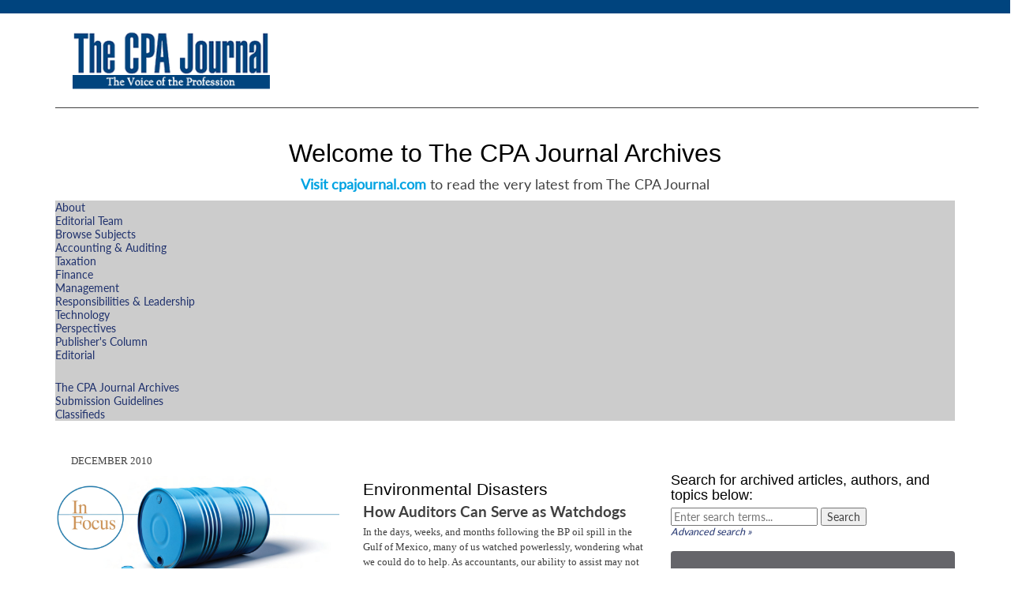

--- FILE ---
content_type: text/html; charset=utf-8
request_url: https://www.nysscpa.org/news/publications/the-cpa-journal/issue?IssueID=166
body_size: 103904
content:


<!DOCTYPE html PUBLIC "-//W3C//DTD XHTML 1.0 Transitional//EN" "http://www.w3.org/TR/xhtml1/DTD/xhtml1-transitional.dtd">


<html lang="en" xmlns="http://www.w3.org/1999/xhtml">
	<head id="Head1"><meta charset="UTF-8" /><meta name="viewport" content="width=device-width, initial-scale=1" /><title>
	Issue
</title>
		
		<!--[if lt IE 9]>
		  <script src="https://oss.maxcdn.com/html5shiv/3.7.2/html5shiv.min.js"></script>
		  <script src="https://oss.maxcdn.com/respond/1.4.2/respond.min.js"></script>
		<![endif]-->
			
		<script src="https://ajax.googleapis.com/ajax/libs/jquery/3.5.1/jquery.min.js"></script>

		<script type="text/javascript">var switchTo5x=true;</script>
		<script type="text/javascript" src="https://ws.sharethis.com/button/buttons.js"></script>
		<script type="text/javascript">stLight.options({publisher: "1905b646-eb09-4f86-a6fa-22353de21c5c", doNotHash: false, doNotCopy: false, hashAddressBar: true});</script>
			
		<!-- Google Analytics code -->

		<style>.async-hide { opacity: 0 !important} </style>
		<script>
		(function(a,s,y,n,c,h,i,d,e){s.className+=' '+y;h.end=i=function(){
		s.className=s.className.replace(RegExp(' ?'+y),'')};(a[n]=a[n]||[]).hide=h;
		setTimeout(function(){i();h.end=null},c);})(window,document.documentElement,
		'async-hide','dataLayer',2000,{'GTM-PJNJKQ8':true,});
		</script>

		<script>
		  (function(i,s,o,g,r,a,m){i['GoogleAnalyticsObject']=r;i[r]=i[r]||function(){
		  (i[r].q=i[r].q||[]).push(arguments)},i[r].l=1*new Date();a=s.createElement(o),
		  m=s.getElementsByTagName(o)[0];a.async=1;a.src=g;m.parentNode.insertBefore(a,m)
		  })(window,document,'script','https://www.google-analytics.com/analytics.js','ga');
		  ga('create', 'UA-17189483-1', 'auto');
		  ga('require', 'GTM-PJNJKQ8');
		  ga('send', 'pageview');
		</script>

		<!--Google Adsense -->

		<script async src="//pagead2.googlesyndication.com/pagead/js/adsbygoogle.js"></script>
		<script>
		  (adsbygoogle = window.adsbygoogle || []).push({
		    google_ad_client: "ca-pub-6767487523452064",
		    enable_page_level_ads: true
		  });
		</script>

		<!--Google DFP -->

		<script async='async' src='https://www.googletagservices.com/tag/js/gpt.js'></script>
		<script>
		  var googletag = googletag || {};
		  googletag.cmd = googletag.cmd || [];
		</script>

		<script>
		  googletag.cmd.push(function() {
		    googletag.defineSlot('/210298394/CPAJ300x250Ad', [300, 250], 'div-gpt-ad-1490817940598-0').addService(googletag.pubads());
		    googletag.defineSlot('/210298394/CPAJ300x600', [300, 600], 'div-gpt-ad-1490817940598-1').addService(googletag.pubads());
		    googletag.defineSlot('/210298394/CPAJ728x90Footer', [[728, 90], [970, 90]], 'div-gpt-ad-1490817940598-2').addService(googletag.pubads());
		    googletag.defineSlot('/210298394/cpaj970x90', [970, 90], 'div-gpt-ad-1490817940598-3').addService(googletag.pubads());
		    // googletag.defineSlot('/210298394/CPAJHeader728x90', [728, 90], 'div-gpt-ad-1490817940598-4').addService(googletag.pubads());
		    googletag.defineSlot('/210298394/CPAJSponsored2', [[970, 90], [970, 200]], 'div-gpt-ad-1490817940598-5').addService(googletag.pubads());
		    googletag.defineSlot('/210298394/CPAJSponsored1', [[970, 90], [970, 200]], 'div-gpt-ad-1490817940598-6').addService(googletag.pubads());
		    googletag.pubads().enableSingleRequest();
		    googletag.enableServices();
		  });
		</script>


		<!-- Mixpanel code -->

		<script type="text/javascript">
			(function(c,a){window.mixpanel=a;var b,d,h,e;b=c.createElement("script");
			b.type="text/javascript";b.async=!0;b.src=("https:"===c.location.protocol?"https:":"http:")+
			'//cdn.mxpnl.com/libs/mixpanel-2.2.min.js';d=c.getElementsByTagName("script")[0];
			d.parentNode.insertBefore(b,d);a._i=[];a.init=function(b,c,f){function d(a,b){
			var c=b.split(".");2==c.length&&(a=a[c[0]],b=c[1]);a[b]=function(){a.push([b].concat(
			Array.prototype.slice.call(arguments,0)))}}var g=a;"undefined"!==typeof f?g=a[f]=[]:
			f="mixpanel";g.people=g.people||[];h=['disable','track','track_pageview','track_links',
			'track_forms','register','register_once','unregister','identify','alias','name_tag',
			'set_config','people.set','people.increment','people.track_charge','people.append'];
			for(e=0;e<h.length;e++)d(g,h[e]);a._i.push([b,c,f])};a.__SV=1.2;})(document,window.mixpanel||[]);
			mixpanel.init("d25deb4282303d2a36cc80e453894c49");
		</script>

		<!-- Optimizely code -->

		<script src="//cdn.optimizely.com/js/1789270672.js"></script>
		
		<script src="/Sitefinity/WebsiteTemplates/NYSSCPATemplates/App_Themes/NYSSCPA2015/global/siteActions.js"></script>
	<meta name="robots" content="noindex"><meta name="robots" content="noindex" /><script type="text/javascript" src="/Scripts/bootstrap.js"></script><script type="text/javascript" src="/Scripts/scripts.js"></script><meta name="Generator" content="Sitefinity 13.3.7641.0 SE" /><link rel="canonical" href="https://www.nysscpa.org/news/publications/the-cpa-journal/issue" /><link href="/Telerik.Web.UI.WebResource.axd?d=PMrIT5dOWaVYIcpFWUE4nCMxc3-1N_vkVW-S_w65KQk3NGNLtqMDcXx2eDjHDowd7fIdfifd4UWxxFlX8taUcjxQiyGF_ysNsL7rEBvnCJgeTIMGhGSaPkJ6hdR11nOs0&amp;t=637109925120000000&amp;compress=0&amp;_TSM_CombinedScripts_=%3b%3bTelerik.Sitefinity.Resources%2c+Version%3d13.3.7641.0%2c+Culture%3dneutral%2c+PublicKeyToken%3db28c218413bdf563%3aen%3ab93bfaa1-bf83-4edb-8b1f-ee5904fa81fe%3a83fa35c7%3a850288ef" type="text/css" rel="stylesheet" /><link href="/Sitefinity/WebsiteTemplates/NYSSCPATemplates/App_Themes/NYSSCPA2015/global/animate.css?v=636221657007407657" type="text/css" rel="stylesheet" /><link href="/Sitefinity/WebsiteTemplates/NYSSCPATemplates/App_Themes/NYSSCPA2015/global/downtime.css?v=635973654494857861" type="text/css" rel="stylesheet" /><link href="/Sitefinity/WebsiteTemplates/NYSSCPATemplates/App_Themes/NYSSCPA2015/global/main.css?v=638888015432805312" type="text/css" rel="stylesheet" /><style type="text/css" media="all">#divCPAJlogo {background: white !important;}</style><style type="text/css" media="all">.dues-message {margin-left:0px !important}</style><style type="text/css" media="all">#divCurrentIssueMultimedia {display:none}</style></head>
	<body class="not-front">
		<form method="post" action="./issue?IssueID=166" id="form1">
<div class="aspNetHidden">
<input type="hidden" name="RadScriptManager1_TSM" id="RadScriptManager1_TSM" value="" />
<input type="hidden" name="ctl04_TSSM" id="ctl04_TSSM" value="" />
<input type="hidden" name="__EVENTTARGET" id="__EVENTTARGET" value="" />
<input type="hidden" name="__EVENTARGUMENT" id="__EVENTARGUMENT" value="" />
<input type="hidden" name="__VIEWSTATE" id="__VIEWSTATE" value="[base64]/IEBHgNUd8NDqcaaj/PFTtzLlbeqTrZsHoiWXLUlt/PE6A1O3bMRXE0NHJ4fhSxOoqjiTaevuDcUja0S1ChERmAooD5MYuSFGgvKFbZLtUCEpinqtaFYJpezxNz3ffbWRgd/dnFKntvaYsRV57vmYR/2EDAI6PZn0CRpcwifLgV73I6retetHJXQlqRBgGCX1KlvNP8yipEnk02vZ/CmxM5bFF9qNmVyfvDtZ41eYaBl7Ue8mGPmkFVm+m3D5H7d7s/0Ggi9jziZ+4J1Dt8yU8Bsno+60SNYhmB6U6XB55YGY5jBCYb2DZsz4lMAQ2mu3Kr26iEyjE5uYxbUEV6cXdVk8oBP5eoJ8sSJ7aTOhPbCgRVVvWRZzjTvhaU+3K+m0jHgpdNOWohsSMoTArJGnQIHo3mq2mVq3p6Dbd2R/y0mVYEBDGSE0oT6sUNKo7/oIU10QSdhakAOs75uTxnoeXNHYgeshzwCvmQvYY3Bxm+bl6updWodfxKDugL5PUdp6Bs7vNwCLtqhSeTuUeMnqymFgPm6bq5Db1laMgWdtNSGn/3yJ2gf+VAf+Uaayc2e4ai8FgaJ+JZwjXSefb40VWOHxaObn26lJQw6E15O3mXodNVTidPbs16XtnMfyVVt4OKNscczbZcxXTBGOlH26J6QKnG/B3m5x3ViFOSahZs1ltdUc1G4tYcwEYq0+jaNLqpL0jolBvMPO5XPzJJK9J+jFQ6uhXfemhDzfJFasH3NyW1eZNt4uGKc07xncGg1O+4akzEJuk+6E2G9DaiuZACVUJdbOyfQ46w89fwKyndU1N28vfVltcveuCoO2w09chfPxcIQsWfxHIxT/1qZLuqrpb5zO+V8JXhKF6Fs/NA6tdYqin9yxNdp+SRekTMv032+EjIO4afOh2KVjpMQtvV1mf8IWXrhvy3UMaRFsfHRtqziFOJWocJQ/2YYC1fYbdBk1JbIh/H7ewvurWPxEHlI8W7rnG3wTgLQKuk4aBeh4yeveEcJBpL/cHloPQd6OY6cdsoTbIm4CHTDk/vkHGtSQ0gqPTzkCDuQ1Q1rXjQcNM2y43UPwviFFArtsQeQj19l0ZxF5gRTHFqXfyGcpxAzpN5A+ZLKRD2JFBdI/v4Ra9t4u391BBGz3FpOe4CbvSE5DqLw5YJwudhQ4r4fFw5l8LGj+ck0WZm6mXUvp+fglEwEAxIn8IKPjlc++V8witQD748zstLyhcmdcYAYFwAA4kFrbh/5J5bsX+LBMd/ncYMY9zXEXRsbUReVIG5rTpbAF4KCrl5ni1bKuTp2GC2DQYDP7nuGs5h/Zi2KKLM4dV+8wih0z9s2RSoAb+crREDJXz2idQ+BatJU1D1tgMhdF2WHewAKxlPwH+SdJOERC50Cfx8JAT1q9/kiBnDvYbNBUjZVqBACgdX7qsQANs5e1iaIAgtdxggTOJASRPFkCgsVZA+GhPySqLaPklPXLp0OTxxznqU86aID6JA0yRE/yNV9LfSkfKUFdFJdH5TZ86gPe7rOuKrRDJgbZp1jE8Md+YvkvdCgJJw2oMjcCaTY+KdayQBfazXzhVEOAo+b4EXJmDgPwv25Fsm/18kPuocc4R7ojdal7fUXu+WAbe3kc/eaIwmF9umoe/tSZcd2gqdirYA3ijUDKoG1K09nnUr49/VQ0dLFaiibcvOUAgZrM7u7vNzoHv2+lpvxIUoQMVe3LA0B4wMnQkr3baGa+faoU2Jem+LFB3HK58dsZnTYdXQfTs9+OYdui6TXmgNSXHMGvC15+Yby6fTNXs15Va8qMIUPNvygy8jMgwIq9HuISYHFNzUg3+7/2XmsWjAonTOv7anbW2zlEAP76Bed4cTy4fBV7pBSEnwnDz6pV4ZIoJESgueOWEWSUM1MADzeJLltWPUQKXGVndWFN1HRzO7SHVmmqhDDofOWLDv/vzFcli7BOTSsvcMCkdrGpvqMWGxH87//8gLcUDnYz+BscJzmaJdf0hpmLiVfjkT0hf76OS5rIBpmWyGdkOOBb7GnnoAIwxuD4nH9Uwu6FVSM7dw1npFY676Ge1+JvRAvoW35Xhf0yC2R1bCekwyj05CGAkzdAPpTfhUFza/9LHXcP9bHDETCW4LxU3qJKllm9nbL6LwU4NCywqRTtOKDe0mY8lKjlb4OP9v5yKfTnoss8sTIHaIckouetsdlzMBAbheWhsFLu87lpeOKI+QHjMXVbzKSa3teUb3uIv2ye0Ml1OXlOD6qB9R2Rsr1+u2qAW7DJvB/v1fZK5Ya8d9+0er0pI3ETCyQ0LEX0QS7/9H2mOjkD+vAspBo7lgHcR4yqsJCUzUkrp4f3vM0HcDyUX0bypf0DVX/GaKonpnRl/ByMbaiBFEVT4epN5mno8ViLO3AURX4a7SjNtgyWvaJNo1cVZCjono54BahbISqkhRgdgQ20qu6DG5L0PVNi3ZM33vR8+MXwB3wUFVtkVZVorbazWBxhQMtjksjl8C6PSFffZSsSkH7roYcMOlqLiUpdzVdCGXBxaDFxnE4FBOH4HeeOyvqzEh/j29RrcHQzgHa8Ghp62SMqDmxAqSsjGnF5GHUcBWA3ZAnUifgensviCnCkgAGPxDlLT7y0v9nv0GD3sYUgWNtRn/cGOkDwpW7+u6Dha5zfjiIY4GGXjbFXlWJj+ZwKB82wIWyHulyb6LFcxNLf71rqgicENaHtaDlMjBhiHOYXQtdZN3uEXWKyzICo5AsuKHFYjKs/iw8ofS2wntgxeivCgzs0GFfQwtfoIlThkqI3xoPxrdzAXeK9cWqGB6gObyHQwaqrL+gZkbZtOwn/CGfIe1IBA1/uhgyQEMhFy3H72C4W0YiXLkOdElTRSWiFM/F+zHtLxRFrH0Hu6DfGBRFIQaEV4RESCIIdceC8JVjW8VfImaTU1bpH86sYd3rELP0ANb1bRwk4hWzi7HNOsNoHE6vIlMltK23VcFrrVX/1py0rLbPnSpa6qdX5tZ+cf5Jst+BtOdAvUgw8s7k+/6mze1iN2gixfkeLAgTaUKoFNMAlWdN07VpZmlxVPVNiC99W5UJ9SuEaXOl0opJ66LLVTStVG2E3oeQ6KBhHIpyCHEtYNBuIX4b3uIS5+/fNWEN4ZgLJGL19yY4B6Dw1uKDENatxfjuIFpf7E72Kce7bxZ3l2An5Up7ZOtW83Igqfz8tUK5WvtloWxhMYWhz42JIvXvqPMUVHBXp8FgB+tGcClqxiaZ2u8CIUvQbHWTpZ+ipd9EGLu9DFM5gEfwg0Sm3e0Q89cZ117/SX1UBhaUNphMZb28BQavImsxL+r1EVOjqIEoauTGa4FLhRyvGkHWQlDNviLnZ1mMUYN084wcZzfkYC4d3736jZaXxhxx8RZPfn/ukUm+rWuww6sAPwuHpdTU/qugm8NDHGN8CUTIkzMXZlG4yb2hM/g6j41+GqzSeeMx/hvrFft9YmLKxPygfPVlpy0hFbr+xNWSFGZHEJUmZC8U5SGHFssceeBtNFOwjXPI6vf7SjwrNn1c/CqWh/5fZjOBRk0Od4gfeEevHn4LpC0mwEsvNIWdCZckGHcENFdspS9qd/3ESA+zpKlSWRcMfJAd9kl+xcwAAin7yRlydscqz1Il3TbxakpnIOpvWhTqm5+X3M+wpg+LldoyKoCridwo5QxJuDcgP+8Yo+FYA9G2XoRI9jdnE0aZT/MQb+QHBg5qPT+ljXlANggh3oDXATk7PhC/15fH98+pGXvvJjsCQn9cAP9z5UQXdTs8G6F0tDFNe0VRLc/ghYa8GilqeqDrnDkYrfBX+/wCZRTLoE/mGMBSvOYk7xsntBi7MUt/[base64]/fePa0mBN7+yC6aFsI5YGy0J3mQqi5QLlO/oIhhSgsX9UyBNcJLzKU6JUW7arv56kKInJ57KKFSezcig+o1G6r/SAL8Jg2KalSCcDd8VfUzntuFkn9c6RS+EDvNVKNOGO4yPybkZAetSF17iARdxvA5eIm4DwqKBMe1XDkX/AU48KHbBP8qkNb//UCA+IuDeERaVfvzWdSfQk+MA8dAM1AQV0niOdG4mEO4BBjDSE8g8cFRGnvfAdg/eoU9DNoWU7WJZIei/jtBBF8YELvxGNC3lmwQQPiOI2LdFuJtP7r+ksQZ8mtMFtjxBSYtS2BqXHITJdtNaDhL2CX6SgVQQvGnj3jpE2SJ9b4atVhGASeqJ2An/ZlqK0eBi981T9UVi4LuND6CnqJdGGrikriWUp9H/T60qXTzGR2mPimyRbLUb5eAFhYJ2U4Bm3RGqWR041YeRzlkVFvSeYeVtgNtxmRDbfiV9OoRyLEEdI7QOxhEFfEBosJJZJgnquJx5ro/3MK/4+w//o/[base64]/17w64u2X9huS7QsAFEgU07123ZfZ46wcPOQnQUqaKcwgDQgR8yipWH6Vzc4/OZlOZu1gBv2g3L4xzYapRi6pt8z3cPDlnjFzOiFpPE6Ww2PwiAx+zJ8Pfk/s4YIVFXX/pGoasq6jt1VKF/ZEMKFx9bwk0bLdTGlGNbMz3VPyiik/ODyAzKPiIkvswYmJ0ivZp1P/k2IN72I2tdVx8fXYJEy77/16KZFOkp/96uO8GUGvxAcjn41aAY5qe7jMOtgr9AFoDeW7sqOqO5UQ3zaNNaIqG8wslx3GBwXQ3SxVccQ/tYoOWUzWTXEnK7FjFaW8lGOCnvj+rXAmL3FsDnV6ba4IqgSdBIJl/+suWLf8sECLR6HSc+hWKXofZUaXYsaazSnb7jIbOquk9TSTECAGCAV7dGHAW9vOOc5QVHLhrt21vhSizjgTdzR6UFeWVdcx9m9t2WnVK7IIKVvr2es5IDCGhUOoAB38YfZn/9mpWvGz6HwMz45rGsw+2N+VeyIH1PaS2I68j34mroHRA9hXtc8ZepB16c0wWtQEbG9+kvDmJUlc6dfq3ucZBKD9ZMcDW41fMVpDdqaahAuEtxaEUWIvnODfqTs+uwqNnvXIWP0dTYkczlBKtZZKeIJgkS2suVb6n5Pvhgju6sdRCkfeibUAPn42lo//48joaFn6dk5AQyfvs269W0WE2CIvEp7p2WM8itWsvqvvHEhfO6Fqbwuo2oSDoW4+WeLpUlndOHk2lV+XsmoXWJRnGejnuol4Z8jRM4R7J5nvLEL5kwdU2J3leCyDff/+26hn3m6fms6bbZUqzGMIEh5CVNzvLM6NczZqbwHv15PYngwZ78r3wA+6bDTUTIpicHVGTy/hu8Q1q03o6TbgWOxTvm4/8VBTpmXo5RuOwoPS5Bmi0ncF0JY+7XAtaenjVxyQ667xs+n151oKS1+dBytnJy36e7fc+rl766Fll8GMHCkCSnyAD4GKrHK7nNEHsaDLccNIZhn8/pbsACvjr4MA+5nKz/GY8VK5shzmWoJR43dEszqvtamSicegd3zI0J1MUVicReBVG8bbldU1leAVtwO2FPVuMuO6M6UZpiNAr8fThrRBCyBfY3U9kqYlrxeoUnF5S6FYF60GQb9lSJrjd04KL7ktgU+u41CHGhSkkFWynLFvY3+9jir87F/zt4lsgK3RkUs+LlipG6qk6aVUxdk5Cx7LOxs1PYmEOHj3X71m2lUjLFvGkU7dHzNxv7xJ18V6LPSgd8xLMLB5pME06paC78+6dYeSRPgohHA/uhmqMe8EU7+zo9j9Y+w62Me/4FO8IzxYyu2e3hpL7VlFM0mADyXV/sxjoozFh0XZ7piKqPYBCSVZLVzqIfnck21F8nitW91tTSd3F6yFXoYp0ttvPfF8oChH5wHQV4HXExonKqXgfr0rHOTezaRzeqhV+qcn5LyxvE6+AmyP9lshxgJv/3w1ARaHouJtbAy7/PFWI40CAz+ooTiHCWnBhZ3T1SrJAXz5h+ksB8rVHj++0/yF2zC2/sssjad85NrmUtzhwaDFc8uVZa9cN5f1mKt6autgvNhpDuFQdz2VHwafFgX3E3suCeLGLHmHXui+wbpwdUGBJ6UUwO3rX3ndcOo//wNNBniXbyaOfzavxKko7XpG3WY/pMhCn4h0h+HPuTm3p+RnI4c/W3btLUhhBUHI21DR6Ktn9TXRwnV3i5nQPdzgl5SBAxVRsDvORqvMnh4YX+OYuOjbGaXfROjmmpJyqKfsPAeqFoXbX/ccwjj4AmeGBqzn9vRKvjjMeKBxmcJdZcIR6ear5hmy+ErSb8OFzb37ofbDM4DtAXazGWssPrbSx0ElxEZzWWNLwomS/Upf300ahbKjIsFie72YvSP5NOzoAAdpOYhRoMhxmkBDA/38I43h4uxrnF/++CZye+DI47MkEv/DXixHrmSoKPE4d2S5Ii3MOLzqm7ywQkweHK7k/[base64]/yE+6lJUIG4155mccx5maSRpeb+Y1vNRacC6eZvpI4k2lyL5C2R92t9UW9W1YY2sgsq9Js8U6hKeM4pn2hBt0EZLYuwZd5lQ/T0iOcQKYNvQcPiVEM0GfmfRSjndRJI4y+cf4SGbwlOA7qP986ZPGAft0XRn/jXg+gVOYUI7N6G732jhICgubIDEgmi5F+cCvgiereM0AwVxJ+AxsyLfcX5216aKk3528iNFTxjN2Fb7tCB6IOgzvBZ12I1+w+cuQq8uZI3Fe24sE8Xt+NVqpQryEEwgMCd1zAEk653glboGPLJOvf5Dyb/[base64]/A6oPIkbqmeP/xAyc5vhknQljZdJepYTtnKz7jSUhyZ6MdZ6fXvi+pUiwr/gB8XnrU5DgDoQ2Tggn7A4uQOIRcdGlxW1IKFCDa0F9QeTApc1DHNYQNZGk8ic4Pw2YWGUfcptxIcjf8Oc8v3qBYWdr8WQd2B/UtTZfRPhe2x1H5ye+wG23/1BMUHrV1zT+Hi3pD4fL6o84YF/YK7YbvvsoWVlxfYjgI8lopkBoTtawCDOiMyW0o/b0o+QiFOXfLkT9j2pYPhiUKWI0omhNhvWm6TnYrc7EZTAU+56jD/iB2iy8xdzmFrVhu27NplordglODDgkObrRMO0AKLlEwh7MGua/tsiaMMKk1YeyjnKl7soxjmJiOiCMfM/9ZSQcnsVN6L3cdAt6/nEH8LTqXZ+nQ1zeaiiFvN2CC1yBeM70o4dcKPyYXe9uoqQolILYZFccSZsaUrC38p4XUFnBB+DmH3UfHNFCrH3IKurMqS+wksAnoApD3Clxdf7/Lh8foqJYkOLlmLKhTMiKyvgZ0l9kVd71uvXU4A26Ezlls0vutYSDm1KdYgMjEmV2l1Y0nPxTqPzYYlXyitzpFsRVlFM53lX9WViynQKWaCKK7wn5AZtan1LdVsuA9tWFu9hunW/exwD3hqixKmt/ohgQwYqAAWOqqYwSVrenvhyZRX4II7ghmUpC+yCi0fEm/bsoggubuIltT9Yb5BYpE89Gx6mwYGJuFvt0+dXHp/3wbCqd8KnN1auovEVE+OJ+Q96f7Y/kLrm9/XPmuZf3VdW2PpS1PCXblx3MLy649NAbIwwEXNybASXfBZ1zOHEJHXsUV/MGLZqnlCTjrGalU1ewU1LzflJHU9+5BK+Z0werM13dsjUjboy+t7Dox+X1FhKqAdZAHXRXsweysV9ryKxvpx2d5nkmOogK064Ix3fO8EYHx3IVdh4A6i7ndJcXhMpy/XrTb2pUe1dYBNf2QZVKth0uUPHzRt2BYoqaFTKjZ1Hbbf2ya6oLDjczhhTMf7gg/Is/2ai4+uH3jEGuNFJCYhLKnXaiCRQb22pmBeZ7ETi6xEyD8ApfzIJAx4EeN372rxd3gS5670SZxhyDNuMhiKkp43J4Exye1h5JFIwPT/CsvZZd9wmEd8WuC75gEKd4ZLOfhy0DUoVfi/iXo6IlS1aBhMUGXpo6jZWpvbP5nEKAdRFM8sy64Kyq8TTda94kuIutY1R/R0LTjhgTtXneio27VPq3Sqhst5f4DLxNRX1P9rhc3sU90hdyq3oL/YvCopMBRMhqHy9N1hdqTtfjR1fhpwF0DYsPnWzAdR2roKlRG+szrmHFKLBs01ONNhcFikCHode4WBXdehdJHVyGd9EWRqgDH0HPyqH06lywBvPaNG99t9YuxuG1iyJMstl/O1r4IqYE8fnfn2qcFQ24XtRJloEcPOGtg8z+jKEjttie++QlmMYF/SstS6GmXC+uQzJjU06dI0yboGzX2/KXB1mSCgLRY4pT5tZuU4dB6ZmO/qnXNzigZAebuVFCPrXJ6ah9O0yGlxzfN5BwoXNp7rZEJm8o2UCdsiN8aqhLjc/nCJuey76eJJAUm9jDx5uJtqekBPm8hnhzm8+mh5kpa69U0XwkBozVekl1pEpFTotuQ3BpTSXYJ5h7uVchOkUEe2wdWLe6MFEm7j0p/1FERjJE8BTM6B18Nk96uMEP/rMsYxVI3jLKwwXuxDeNol8Q7J8BXNZLszrIt/7es4HpGpDSOV5mHilBZyy+0BhXBgIutrr2K4HByn245PAU/MRUfg/U+5MepOI41IHGrGuWfaekiLegCQNt7klFgfp9Oy2L21q7Xp8GBqQmf8Cz27V6mr3TSs/e1ralc42mzPZC3bjQ2ye4m1B9Qsg+T6i28biO7mhWoS6GdaRFin/mXH2FHlN8mjp9GT/0qybEWvKakzM+meX+G3F8LrqLZUzN4wYU3j0WFCbCNv+vaTdvTmS8F2a2ovbZnMmwqIkvd+Klz9JrpDATSdlZ3X4Hb58f6BwhQyCeNyZ/7abo1jra7/WYHkTyOMPlUEsG1nxfakKme+t4QlTxJNduNvZMiPzMt2WvWuc6GmCqPDYR0Kv2aYA+KI4JLO6bRMZ196/ZEGrr92KBqSl6h7yECjGxjm/q/Cx5y6/cmyTBLSMVtQ6ru052sDGPQLyZ+B9G6juAUBOWLo0R2xoCHibhvQEfvgOpqUpvQH3gnTqqhCK/8Mi/[base64]/j7woLrnEgsq8l8RzMzJGb4g9TctQItbNg5AyR92Rr9s8jCg2KxVlcvr9T6gWV7qh1Ns875a2/JP7LE2j1Pi3vPblLnfRhdA7fcxwhDci7/ekveycmQof22Yl2+c/aYaenoUGWuAGEBO+/nKPsaS9M6TPQpI6uTRAu7Sr46oAZnQLDH+KmYBTHGp1JKNwHzifsAtroXxQ9VQSGsG3a1Yv/n4ebROHKDoLFrtymRak0q6+xkjnc5uqufCFkzKpgeEDtbaCpLaYRuF2D00Zw7qeIGtLafCS+Y91gnalxGTbDMJ5tdXv9DRXxtDAHv3xhMRbvV/VjlgXFT2h/GAbx7PGFwv8ga7HEpyWEucghKfklGYTVbs/kuUod7tFpqQ1eo+zRvNpNDjvjbRGs38ang+Nk92Ol8wO4d4zuA9jZIctYBY4AHlXjoPJR+6Dcx+ei0e/kG7h9ZCmAcH2+T0mc37P1xJi3hLT/L0zumpgSFSsGg2uolKGx3qF1LTNK6mTfmQvY+nY8Zet9N/IHwztUIZuDlynL1p1I9ltg51pBV+7bIqCcjBgT5FhwNV47emqnhNQzBWRK5Qo0lTT9F8hYsMAUthKMZtanw8fAfD/MvyFgUeiEnD4sVumr4tx0M8VNJvXEH70vvNuhtnm8ZU3vBPVKJnK5wP5bM0otIj3NAYW+Pc+mNkwrGt8gbfTyV/ROiwDkkxF1ow/3XyHJTVTqJKP4Q9Zc5VzwjHdbBLBX44wlvyTQDmR70sNMNJJLcewjT7OpZq50lcC4TJoDli/f8y7rv1DhEnFGA1VgnBAZx8mLyl4cOQ==" />
</div>

<script type="text/javascript">
//<![CDATA[
var theForm = document.forms['form1'];
if (!theForm) {
    theForm = document.form1;
}
function __doPostBack(eventTarget, eventArgument) {
    if (!theForm.onsubmit || (theForm.onsubmit() != false)) {
        theForm.__EVENTTARGET.value = eventTarget;
        theForm.__EVENTARGUMENT.value = eventArgument;
        theForm.submit();
    }
}
//]]>
</script>


<script src="/WebResource.axd?d=pynGkmcFUV13He1Qd6_TZKQu-s8X1LNpkDdvr7qmhFdlO5dZCYbFtaOCtTe48dbI4U1V0dCRHqruyn9WiTwGxQ2&amp;t=637109925120000000" type="text/javascript"></script>


<script type="text/javascript">
//<![CDATA[
var __cultureInfo = {"name":"en","numberFormat":{"CurrencyDecimalDigits":2,"CurrencyDecimalSeparator":".","IsReadOnly":true,"CurrencyGroupSizes":[3],"NumberGroupSizes":[3],"PercentGroupSizes":[3],"CurrencyGroupSeparator":",","CurrencySymbol":"$","NaNSymbol":"NaN","CurrencyNegativePattern":0,"NumberNegativePattern":1,"PercentPositivePattern":0,"PercentNegativePattern":0,"NegativeInfinitySymbol":"-Infinity","NegativeSign":"-","NumberDecimalDigits":2,"NumberDecimalSeparator":".","NumberGroupSeparator":",","CurrencyPositivePattern":0,"PositiveInfinitySymbol":"Infinity","PositiveSign":"+","PercentDecimalDigits":2,"PercentDecimalSeparator":".","PercentGroupSeparator":",","PercentSymbol":"%","PerMilleSymbol":"‰","NativeDigits":["0","1","2","3","4","5","6","7","8","9"],"DigitSubstitution":1},"dateTimeFormat":{"AMDesignator":"AM","Calendar":{"MinSupportedDateTime":"\/Date(-62135578800000)\/","MaxSupportedDateTime":"\/Date(253402300799999)\/","AlgorithmType":1,"CalendarType":1,"Eras":[1],"TwoDigitYearMax":2029,"IsReadOnly":true},"DateSeparator":"/","FirstDayOfWeek":0,"CalendarWeekRule":0,"FullDateTimePattern":"dddd, MMMM dd, yyyy h:mm:ss tt","LongDatePattern":"dddd, MMMM dd, yyyy","LongTimePattern":"h:mm:ss tt","MonthDayPattern":"MMMM dd","PMDesignator":"PM","RFC1123Pattern":"ddd, dd MMM yyyy HH\u0027:\u0027mm\u0027:\u0027ss \u0027GMT\u0027","ShortDatePattern":"M/d/yyyy","ShortTimePattern":"h:mm tt","SortableDateTimePattern":"yyyy\u0027-\u0027MM\u0027-\u0027dd\u0027T\u0027HH\u0027:\u0027mm\u0027:\u0027ss","TimeSeparator":":","UniversalSortableDateTimePattern":"yyyy\u0027-\u0027MM\u0027-\u0027dd HH\u0027:\u0027mm\u0027:\u0027ss\u0027Z\u0027","YearMonthPattern":"MMMM, yyyy","AbbreviatedDayNames":["Sun","Mon","Tue","Wed","Thu","Fri","Sat"],"ShortestDayNames":["Su","Mo","Tu","We","Th","Fr","Sa"],"DayNames":["Sunday","Monday","Tuesday","Wednesday","Thursday","Friday","Saturday"],"AbbreviatedMonthNames":["Jan","Feb","Mar","Apr","May","Jun","Jul","Aug","Sep","Oct","Nov","Dec",""],"MonthNames":["January","February","March","April","May","June","July","August","September","October","November","December",""],"IsReadOnly":true,"NativeCalendarName":"Gregorian Calendar","AbbreviatedMonthGenitiveNames":["Jan","Feb","Mar","Apr","May","Jun","Jul","Aug","Sep","Oct","Nov","Dec",""],"MonthGenitiveNames":["January","February","March","April","May","June","July","August","September","October","November","December",""]},"eras":[1,"A.D.",null,0]};//]]>
</script>

<script src="/Telerik.Web.UI.WebResource.axd?_TSM_HiddenField_=RadScriptManager1_TSM&amp;compress=0&amp;_TSM_CombinedScripts_=%3b%3bSystem.Web.Extensions%2c+Version%3d4.0.0.0%2c+Culture%3dneutral%2c+PublicKeyToken%3d31bf3856ad364e35%3aen%3a9ead301a-2c07-4fc5-be19-f8423a34e117%3aea597d4b%3ab25378d2%3bTelerik.Web.UI%3aen%3aa0d12491-c9c2-4851-b575-66251a466dfe%3a16e4e7cd%3a365331c3%3a24ee1bba%3bTelerik.Sitefinity.Resources%3aen%3ab93bfaa1-bf83-4edb-8b1f-ee5904fa81fe%3ab162b7a1%3ad4b35ef7%3bTelerik.Sitefinity%2c+Version%3d13.3.7641.0%2c+Culture%3dneutral%2c+PublicKeyToken%3db28c218413bdf563%3aen%3a60d06a6a-cbc6-44a3-a49d-fb42b1be133e%3a3b9a1b05%3bTelerik.Sitefinity.Search.Impl%2c+Version%3d13.3.7641.0%2c+Culture%3dneutral%2c+PublicKeyToken%3db28c218413bdf563%3aen%3ae98a927e-1272-42be-860b-0b09e22c3972%3a7561727d" type="text/javascript"></script>
<script src="https://ajax.googleapis.com/ajax/libs/jquery/3.5.1/jquery.min.js" type="text/javascript"></script>
<div class="aspNetHidden">

	<input type="hidden" name="__VIEWSTATEGENERATOR" id="__VIEWSTATEGENERATOR" value="BEAB6D8F" />
	<input type="hidden" name="__EVENTVALIDATION" id="__EVENTVALIDATION" value="nyWBRudBEz4ggu/kap1z6EQwY5smuEaxBWcxeCiliP9to2WjYSsibcYf+ohD20p+bk5mQUDvYo1r0K9rARUeAFCFmK0ThKnn53fUShJH8r3KYoh0zxs02dcQDQvMonYvWwB6s/h6y5KDlZ+cnBKiB4Z5vc37PBKx9IFLF8YEkchxGPklCkKWvRAFiFbcUjbcucYBnj29MbbKN4IYY6jblUFc7e8hdDAXOxBepXFkOyxdQMeR4rltBOhWxj47jO7F" />
</div>
			<script type="text/javascript">
//<![CDATA[
Sys.WebForms.PageRequestManager._initialize('ctl00$RadScriptManager1', 'form1', [], ['ctl00$RadScriptManager1','RadScriptManager1'], [], 90, 'ctl00');
//]]>
</script>
<input type="hidden" name="ctl00$RadScriptManager1" id="RadScriptManager1" />
<script type="text/javascript">
//<![CDATA[
Sys.Application.setServerId("RadScriptManager1", "ctl00$RadScriptManager1");
Sys.Application._enableHistoryInScriptManager();
//]]>
</script>


			
			




			<main>

			<div class="container-full" style="background:#00447E; padding:0px">
				<div class="row">
					<div class="col-xs-12">
						&#160;
					</div>
				</div>
			</div>

				<div id="content" class="container">
					<div class="row">
						<div class="col-md-12 subheader" style="margin: 0;">
							


							<div class="striked">
								<h1>
</h1>
							</div>
							<div id="divCPAJlogo" style="background: #000098;">
								
<div class='sfContentBlock'><div class="container" style="margin-top: 20px;"> <div class="row" style="border-bottom: 1px solid;"> <div class="col-md-3"> <p style="text-align: center; margin-bottom: 20px;"><a href="/news/publications/the-cpa-journal/archives"><img src="/images/default-source/cpaj-homepgae/cpaj-logo-voice-profession-1-(1).png" alt="The CPA Journal Archives" /></a></p> </div> <div class="col-md-9"> <p style="text-align: center; margin-bottom: 20px;"> <!-- CPAJ WEB SLOT - 970x90 [image] --> <a href="http://ab165519.adbutler-exciton.com/go2/;ID=165519;size=970x90;setID=228992" target="_blank"><img alt="" src="http://ab165519.adbutler-exciton.com/adserve/;ID=165519;size=970x90;setID=228992;type=img" width="728" height="90" /></a> </p> </div> </div> </div>

</div><div class='sfContentBlock'><p style="margin-bottom: 20px; margin-top: 20px; text-align: center;"> <a href="http://ab165519.adbutler-exciton.com/go2/;ID=165519;size=728x90;setID=228991" target="_blank"><img alt="" src="http://ab165519.adbutler-exciton.com/adserve/;ID=165519;size=728x90;setID=228991;type=img" width="728" height="90" /></a></p>

</div>
							</div>
							<div id="divNavigation">
								
<div class='sfContentBlock'><h1 style="margin-top: 10px; text-align: center; font-size: 32px; color:black">Welcome to The CPA Journal Archives</h1> <p style="text-align: center; font-size: 18px; margin-top: -20px;"><a href="http://www.cpajournal.com/" target="_blank"><strong>Visit cpajournal.com</strong></a>&nbsp;to read the very latest from The CPA Journal</p>

</div><div class='sfContentBlock'><!--<div style="text-align: center; margin-bottom: 20px;" _rdEditor_temp="1"> <a href="http://ab165519.adbutler-exciton.com/go2/;ID=165519;size=728x90;setID=228991" target="_blank"><img alt="" src="http://ab165519.adbutler-exciton.com/adserve/;ID=165519;size=728x90;setID=228991;type=img" width="728" height="90" /></a> -->

</div>




<div class="sfNavWrp sfNavHorizontalDropDownWrp ">
    
    
    
    

    <ul id="CPAJNavigationPlaceholder_T04DDC086016_ctl00_ctl00_navigationUl" class="sfNavHorizontalDropDown sfNavList">
        
                        <li>
                            <a href="/news/publications/the-cpa-journal/about-the-journal">About</a>
                            
                        </li>
                    
                        <li>
                            <a href="/news/publications/the-cpa-journal/editorial-team">Editorial Team</a>
                            
                        </li>
                    
                        <li>
                            <a href="/news/publications/the-cpa-journal/browse-by-subject">Browse Subjects</a>
                            <ul id="CPAJNavigationPlaceholder_T04DDC086016_ctl00_ctl00_ctl02_ctl02_childNodesContainer">
                        <li>
                            <a href="/news/publications/the-cpa-journal/browse-by-subject/accounting-auditing">Accounting &amp; Auditing</a>
                            
                        </li>
                    
                        <li>
                            <a href="/news/publications/the-cpa-journal/browse-by-subject/taxation">Taxation</a>
                            
                        </li>
                    
                        <li>
                            <a href="/news/publications/the-cpa-journal/browse-by-subject/finance">Finance</a>
                            
                        </li>
                    
                        <li>
                            <a href="/news/publications/the-cpa-journal/browse-by-subject/management">Management</a>
                            
                        </li>
                    
                        <li>
                            <a href="/news/publications/the-cpa-journal/browse-by-subject/responsibilities-leadership">Responsibilities &amp; Leadership</a>
                            
                        </li>
                    
                        <li>
                            <a href="/news/publications/the-cpa-journal/browse-by-subject/technology">Technology</a>
                            
                        </li>
                    
                        <li>
                            <a href="/news/publications/the-cpa-journal/browse-by-subject/perspectives">Perspectives</a>
                            
                        </li>
                    
                        <li>
                            <a href="/news/publications/the-cpa-journal/browse-by-subject/publishers-column">Publisher&#39;s Column</a>
                            
                        </li>
                    
                        <li>
                            <a href="/news/publications/the-cpa-journal/browse-by-subject/editorial">Editorial</a>
                            
                        </li>
                    </ul>
                        </li>
                    
                        <li>
                            <a href="/news/publications/the-cpa-journal/archives">The CPA Journal Archives</a>
                            
                        </li>
                    
                        <li>
                            <a href="/news/publications/the-cpa-journal/submission-guidelines">Submission Guidelines</a>
                            
                        </li>
                    
                        <li>
                            <a href="/news/publications/the-cpa-journal/classifieds">Classifieds</a>
                            
                        </li>
                    
    </ul>
</div>


<script type="text/javascript">
    (function ($) {
        var whetherToOpenOnClick = true;

        var kendoMenu = $('.sfNavHorizontalDropDown').not('.k-menu').kendoMenu({
            animation: false,
            openOnClick: whetherToOpenOnClick,
            open: function (e) {
                if (window.DataIntelligenceSubmitScript) {
                    var item = $(e.item);

                    DataIntelligenceSubmitScript._client.sentenceClient.writeSentence({
                        predicate: "Toggle navigation",
                        object: item.find("a:first").text(),
                        objectMetadata: [
                                                    {
                                                        'K': 'PageTitle',
                                                        'V': document.title
                                                    },
                                                    {
                                                        'K': 'PageUrl',
                                                        'V': location.href
                                                    }
                        ]
                    });
                }
            }
        }).data('kendoMenu');

        if (whetherToOpenOnClick && kendoMenu) {
            jQuery(kendoMenu.element).find("li:has(ul) > a").attr("href", "javascript:void(0)");
        }
    })(jQuery);
</script>


<!-- Display this panel for users who are not logged in -->
<div id="CPAJNavigationPlaceholder_T04DDC086019_pnlUnauthenticated">
	
	&#160;

</div>

<!-- Display this panel for logged in members who owe dues -->
 

<!-- Display this panel for logged in members who are current on dues -->


<!-- Display this panel for logged in non-members -->


			
<span id="CPAJNavigationPlaceholder_T04DDC086019_User1"></span>


							</div>
							<span class='st_sharethis_large' displayText='ShareThis' style="top: 208px;"></span>
						</div>
					</div>
					<div class="row">
						<div id="main" class="col-sm-8">
							


<script type="text/javascript">
	$(document).ready(function () {
		displayCustomPageTitle();
	});
		
	function displayCustomPageTitle() {
		// Display issue name as web page title
		document.title = "The CPA Journal - " + $('.PageTitle').text();

	}
</script>

<style type="text/css">

h1, h2, h3 {
	font-family: Tahoma, Verdana, Arial;
	color: #000;
}

h3.categoryTitle {
	color: #2E64FE;
	text-align: center;
	vertical-align: top;
	height: 32px;
	font-size: 1em;
}

.categoryTitle a:link, .categoryTitle a:visited {
	color: #2E64FE;
	text-decoration: underline;
}

h3.articleTitle {
	font-size: 1.6em;
}

h4.articleSubtitle {
	font-size: 1.4em;
}

#divIssue {
	font-family: Georgia, Times New Roman;
	font-size: 0.95em;
	line-height: 150%;
}

#divMonthYear {
	text-transform: uppercase;
	margin-left: 20px;
	margin-bottom: 10px;
}

/* Old cover image styles
#divCoverImage {
	max-height: 200px;
	overflow: hidden;
}

#divCoverImage img {
	width: 100% !important;
}
*/

div.articleCategory {
	height: 515px;
	margin-bottom: 20px;
	overflow: hidden;
}

#divCategoryImage {
	background: #fff;
	border-top: 1px solid black;
	border-left: 1px solid black;
	border-right: 1px solid black;
	padding: 10px;
	width: 100% !important;
	height: 180px;
	overflow: hidden;
	margin-bottom: 0;
}

#divCategoryImage img {
	min-width: 210px;
}

#divCategoryImagePadding {
	background: #fff;
	border-bottom: 1px solid black;
	border-left: 1px solid black;
	border-right: 1px solid black;
	width: 100% !important;
	height: 10px;
	margin-bottom: 20px;
}

.sectionHeading {
	background-color: #999;
	padding: 5px;
	color: #fff;
	font-weight: bold;
	margin-bottom: 10px;
}

#divIssue input[type="text"] {
  -moz-border-radius: 4px;
  -webkit-border-radius: 4px;
  border-radius: 4px;
  border: 1px solid #65656a;
  color: #65656a;
  margin: 0 auto 10px;
  padding: 7px 10px;
  font-family: "Lato Bold", Arial, Helvetica, sans-serif;
  display: inline-block;
  max-width: 100%;
}

#divIssue input[type="submit"]  {
  -moz-border-radius: 3px;
  -webkit-border-radius: 3px;
  border-radius: 3px;
  border: 1px solid #65656a;
  color: #65656a;
  font-family: "Lato Bold", Arial, Helvetica, sans-serif;
  padding: 10px 15px;
  margin: 10px auto;
  display: inline-block;
  cursor: pointer;
  margin: 10px 0 0;
  background: transparent;
}

@media (min-width: 992px) and (max-width: 1199px) {
	#divCategoryImage img {
		min-width: 165px;
	}
}

@media (max-width: 992px) {
	#divCategoryImage {
		min-height: 180px;
		max-height: 300px;
	}

	div.articleCategory {
		height: auto;
		overflow: visible;
	}
}

</style>

	<div id="divIssue">
	
		<div id="MainContentPlaceholder_C006_divMainText"> 

			<div id="divMonthYear">
				<!-- Issue month and year -->
				<span id="MainContentPlaceholder_C006_lblIssueName" class="PageTitle">December 2010</span>				
			</div>
			
			<div id="divCoverStory" class="row">
				
				<div id="divCoverImage" class="col-md-6">
					<img id="MainContentPlaceholder_C006_imgCoverStoryArticleCover" class="CoverStoryImage" src="../../../cpaj-images/CPA.2010.80.12.016.uf001.jpg" />
				</div>
				
				<div class="col-md-6">
					<h3 class="articleTitle"><span id="MainContentPlaceholder_C006_lblCoverStoryArticleTitle">Environmental Disasters</span></h3>
					<h4 class="articleSubtitle"><span id="MainContentPlaceholder_C006_lblCoverStoryArticleSubtitle">How Auditors Can Serve as Watchdogs</span></h4>
				
					<p>
						<span id="MainContentPlaceholder_C006_lblCoverStoryAbstract">In the days, weeks, and months following the BP oil spill in the Gulf of Mexico, many of us watched powerlessly, wondering what we could do to help. As accountants, our ability to assist may not seem obvious, because our professional skills are centered on numbers and equations, rather than chemical containment and blowout prevention.</span>
					</p>

					<!-- If this is a free article, link to Article Detail page.
					If this is a paid article, link to Article Preview page for any user who is not an authenticated member, subscriber, or NYSSCPA staff; link to Article Detail page for authenticated members, subscribers, NYSSCPA staff, or any non-members who have purchased this article. -->
					<p>
						<a id="MainContentPlaceholder_C006_hypCoverStoryPreview" href="article-preview?ArticleID=10491">
							<strong>Read Now &raquo;</strong>
						</a>
					</p>
				</div>
			</div>

<!--Sponsored Ad #1 -->

			<div class="clearfix"></div>


<!-- End Sponsored Ad #1 -->


			
			<div class="row spacer">&nbsp;</div>




					
							<div class="row">
							 
							<div class="col-md-4 articleCategory">

								<h3 class="categoryTitle">
									<a id="MainContentPlaceholder_C006_rptArticleCategories_hypParentCategoryBrowse_0" href="browse-by-subject/subject-area?CategoryID=8"><span id="MainContentPlaceholder_C006_rptArticleCategories_lblParentCategoryName_0" style="font-weight:bold;">In Focus</span></a>
								</h3>
								<div id="divCategoryImage">
										<img id="MainContentPlaceholder_C006_rptArticleCategories_imgCategoryImage_0" src="../../../cpaj-images/CPA.2010.80.12.016.uf001.jpg" />
								</div>
								<div id="divCategoryImagePadding">
									&nbsp;
								</div>

								
								
								
										<ul>
										
										<li>
											<a id="MainContentPlaceholder_C006_rptArticleCategories_rptArticles_0_hypArticlePreview_0" href="article-preview?ArticleID=10491">Environmental Disasters</a>
										</li>
									
										</ul>
										
							</div>
								
							 
							<div class="col-md-4 articleCategory">

								<h3 class="categoryTitle">
									<a id="MainContentPlaceholder_C006_rptArticleCategories_hypParentCategoryBrowse_1" href="browse-by-subject/subject-area?CategoryID=7"><span id="MainContentPlaceholder_C006_rptArticleCategories_lblParentCategoryName_1" style="font-weight:bold;">Perspectives</span></a>
								</h3>
								<div id="divCategoryImage">
										<img id="MainContentPlaceholder_C006_rptArticleCategories_imgCategoryImage_1" src="../../../cpaj-images/CPA.2010.80.12.006.uf001.jpg" />
								</div>
								<div id="divCategoryImagePadding">
									&nbsp;
								</div>

								
								
								
										<ul>
										
										<li>
											<a id="MainContentPlaceholder_C006_rptArticleCategories_rptArticles_1_hypArticlePreview_0" href="article-preview?ArticleID=10487">Recognition</a>
										</li>
										
										<li>
											<a id="MainContentPlaceholder_C006_rptArticleCategories_rptArticles_1_hypArticlePreview_1" href="article-preview?ArticleID=10485">When It Comes to Fraud, It's Better to Be Safe than Sorry</a>
										</li>
										
										<li>
											<a id="MainContentPlaceholder_C006_rptArticleCategories_rptArticles_1_hypArticlePreview_2" href="article-preview?ArticleID=10486">Making Our Voice Heard on Tax Issues</a>
										</li>
									
										</ul>
										
							</div>
								
							 
							<div class="col-md-4 articleCategory">

								<h3 class="categoryTitle">
									<a id="MainContentPlaceholder_C006_rptArticleCategories_hypParentCategoryBrowse_2" href="browse-by-subject/subject-area?CategoryID=107"><span id="MainContentPlaceholder_C006_rptArticleCategories_lblParentCategoryName_2" style="font-weight:bold;">Perspective</span></a>
								</h3>
								<div id="divCategoryImage">
										<img id="MainContentPlaceholder_C006_rptArticleCategories_imgCategoryImage_2" src="../../../cpaj-images/category-image-placeholder.jpg" />
								</div>
								<div id="divCategoryImagePadding">
									&nbsp;
								</div>

								
								
								
										<ul>
										
										<li>
											<a id="MainContentPlaceholder_C006_rptArticleCategories_rptArticles_2_hypArticlePreview_0" href="article-preview?ArticleID=10490">Solutions Needed in Education</a>
										</li>
									
										</ul>
										
							</div>
								
							 
							<div class="col-md-4 articleCategory">

								<h3 class="categoryTitle">
									<a id="MainContentPlaceholder_C006_rptArticleCategories_hypParentCategoryBrowse_3" href="browse-by-subject/subject-area?CategoryID=87"><span id="MainContentPlaceholder_C006_rptArticleCategories_lblParentCategoryName_3" style="font-weight:bold;">Editorial</span></a>
								</h3>
								<div id="divCategoryImage">
										<img id="MainContentPlaceholder_C006_rptArticleCategories_imgCategoryImage_3" src="../../../cpaj-images/CPA.2010.80.12.080.uf001.jpg" />
								</div>
								<div id="divCategoryImagePadding">
									&nbsp;
								</div>

								
								
								
										<ul>
										
										<li>
											<a id="MainContentPlaceholder_C006_rptArticleCategories_rptArticles_3_hypArticlePreview_0" href="article-preview?ArticleID=10506">2010: Another Year Behind Us</a>
										</li>
									
										</ul>
										
							</div>
								
							 
							<div class="col-md-4 articleCategory">

								<h3 class="categoryTitle">
									<a id="MainContentPlaceholder_C006_rptArticleCategories_hypParentCategoryBrowse_4" href="browse-by-subject/subject-area?CategoryID=1"><span id="MainContentPlaceholder_C006_rptArticleCategories_lblParentCategoryName_4" style="font-weight:bold;">Accounting & Auditing</span></a>
								</h3>
								<div id="divCategoryImage">
										<img id="MainContentPlaceholder_C006_rptArticleCategories_imgCategoryImage_4" src="../../../cpaj-images/CPA.2010.80.12.034.tu001.jpg" />
								</div>
								<div id="divCategoryImagePadding">
									&nbsp;
								</div>

								
								
								
										<ul>
										
										<li>
											<a id="MainContentPlaceholder_C006_rptArticleCategories_rptArticles_4_hypArticlePreview_0" href="article-preview?ArticleID=10492">Returning the Relevancy of the P&L</a>
										</li>
										
										<li>
											<a id="MainContentPlaceholder_C006_rptArticleCategories_rptArticles_4_hypArticlePreview_1" href="article-preview?ArticleID=10493">Interpreting ’Legally Permissible' in Applying Fair Value Guidelines</a>
										</li>
										
										<li>
											<a id="MainContentPlaceholder_C006_rptArticleCategories_rptArticles_4_hypArticlePreview_2" href="article-preview?ArticleID=10494">Accounting for Bill-and-Hold Transactions</a>
										</li>
										
										<li>
											<a id="MainContentPlaceholder_C006_rptArticleCategories_rptArticles_4_hypArticlePreview_3" href="article-preview?ArticleID=10495">Accounting for Municipal Bankruptcies</a>
										</li>
									
										</ul>
										
							</div>
								
							 
							<div class="col-md-4 articleCategory">

								<h3 class="categoryTitle">
									<a id="MainContentPlaceholder_C006_rptArticleCategories_hypParentCategoryBrowse_5" href="browse-by-subject/subject-area?CategoryID=2"><span id="MainContentPlaceholder_C006_rptArticleCategories_lblParentCategoryName_5" style="font-weight:bold;">Finance</span></a>
								</h3>
								<div id="divCategoryImage">
										<img id="MainContentPlaceholder_C006_rptArticleCategories_imgCategoryImage_5" src="../../../cpaj-images/CPA.2010.80.12.050.uf001.jpg" />
								</div>
								<div id="divCategoryImagePadding">
									&nbsp;
								</div>

								
								
								
										<ul>
										
										<li>
											<a id="MainContentPlaceholder_C006_rptArticleCategories_rptArticles_5_hypArticlePreview_0" href="article-preview?ArticleID=10498">2010 Estate Tax Repeal, Basis Rules, and Reporting Requirements</a>
										</li>
										
										<li>
											<a id="MainContentPlaceholder_C006_rptArticleCategories_rptArticles_5_hypArticlePreview_1" href="article-preview?ArticleID=10499">The ‘Tighten Your Belt, Happy Beneficiaries’ Retirement Strategy</a>
										</li>
									
										</ul>
										
							</div>
								
							 
							<div class="col-md-4 articleCategory">

								<h3 class="categoryTitle">
									<a id="MainContentPlaceholder_C006_rptArticleCategories_hypParentCategoryBrowse_6" href="browse-by-subject/subject-area?CategoryID=3"><span id="MainContentPlaceholder_C006_rptArticleCategories_lblParentCategoryName_6" style="font-weight:bold;">Management</span></a>
								</h3>
								<div id="divCategoryImage">
										<img id="MainContentPlaceholder_C006_rptArticleCategories_imgCategoryImage_6" src="../../../cpaj-images/CPA.2010.80.12.054.uf001.jpg" />
								</div>
								<div id="divCategoryImagePadding">
									&nbsp;
								</div>

								
								
								
										<ul>
										
										<li>
											<a id="MainContentPlaceholder_C006_rptArticleCategories_rptArticles_6_hypArticlePreview_0" href="article-preview?ArticleID=10500">The IFRS Theme Park</a>
										</li>
									
										</ul>
										
							</div>
								
							 
							<div class="col-md-4 articleCategory">

								<h3 class="categoryTitle">
									<a id="MainContentPlaceholder_C006_rptArticleCategories_hypParentCategoryBrowse_7" href="browse-by-subject/subject-area?CategoryID=4"><span id="MainContentPlaceholder_C006_rptArticleCategories_lblParentCategoryName_7" style="font-weight:bold;">Responsibilities & Leadership</span></a>
								</h3>
								<div id="divCategoryImage">
										<img id="MainContentPlaceholder_C006_rptArticleCategories_imgCategoryImage_7" src="../../../cpaj-images/CPA.2010.80.12.060.uf001.jpg" />
								</div>
								<div id="divCategoryImagePadding">
									&nbsp;
								</div>

								
								
								
										<ul>
										
										<li>
											<a id="MainContentPlaceholder_C006_rptArticleCategories_rptArticles_7_hypArticlePreview_0" href="article-preview?ArticleID=10501">The Fair Credit Reporting Act</a>
										</li>
										
										<li>
											<a id="MainContentPlaceholder_C006_rptArticleCategories_rptArticles_7_hypArticlePreview_1" href="article-preview?ArticleID=10502">Regulatory and Legal Implications of Stealth Restatements</a>
										</li>
									
										</ul>
										
							</div>
								
							 
							<div class="col-md-4 articleCategory">

								<h3 class="categoryTitle">
									<a id="MainContentPlaceholder_C006_rptArticleCategories_hypParentCategoryBrowse_8" href="browse-by-subject/subject-area?CategoryID=5"><span id="MainContentPlaceholder_C006_rptArticleCategories_lblParentCategoryName_8" style="font-weight:bold;">Taxation</span></a>
								</h3>
								<div id="divCategoryImage">
										<img id="MainContentPlaceholder_C006_rptArticleCategories_imgCategoryImage_8" src="../../../cpaj-images/CPA.2010.80.12.038.uf001.jpg" />
								</div>
								<div id="divCategoryImagePadding">
									&nbsp;
								</div>

								
								
								
										<ul>
										
										<li>
											<a id="MainContentPlaceholder_C006_rptArticleCategories_rptArticles_8_hypArticlePreview_0" href="article-preview?ArticleID=10496">Helping Small Businesses Provide Healthcare Coverage</a>
										</li>
										
										<li>
											<a id="MainContentPlaceholder_C006_rptArticleCategories_rptArticles_8_hypArticlePreview_1" href="article-preview?ArticleID=10497">Medicare Part B Premiums: A Hidden Income Tax</a>
										</li>
									
										</ul>
										
							</div>
								
							 
							<div class="col-md-4 articleCategory">

								<h3 class="categoryTitle">
									<a id="MainContentPlaceholder_C006_rptArticleCategories_hypParentCategoryBrowse_9" href="browse-by-subject/subject-area?CategoryID=6"><span id="MainContentPlaceholder_C006_rptArticleCategories_lblParentCategoryName_9" style="font-weight:bold;">Technology</span></a>
								</h3>
								<div id="divCategoryImage">
										<img id="MainContentPlaceholder_C006_rptArticleCategories_imgCategoryImage_9" src="../../../cpaj-images/CPA.2010.80.12.068.tu001.jpg" />
								</div>
								<div id="divCategoryImagePadding">
									&nbsp;
								</div>

								
								
								
										<ul>
										
										<li>
											<a id="MainContentPlaceholder_C006_rptArticleCategories_rptArticles_9_hypArticlePreview_0" href="article-preview?ArticleID=10503">Forecasting: Using Algebra to Make More Efficient Spreadsheets</a>
										</li>
										
										<li>
											<a id="MainContentPlaceholder_C006_rptArticleCategories_rptArticles_9_hypArticlePreview_1" href="article-preview?ArticleID=10504">Website of the Month: Planned Giving Design Center</a>
										</li>
									
										</ul>
										
							</div>
								
							 
							<div class="col-md-4 articleCategory">

								<h3 class="categoryTitle">
									<a id="MainContentPlaceholder_C006_rptArticleCategories_hypParentCategoryBrowse_10" href="browse-by-subject/subject-area?CategoryID=259"><span id="MainContentPlaceholder_C006_rptArticleCategories_lblParentCategoryName_10" style="font-weight:bold;">Monthly Update</span></a>
								</h3>
								<div id="divCategoryImage">
										<img id="MainContentPlaceholder_C006_rptArticleCategories_imgCategoryImage_10" src="../../../cpaj-images/CPA.2010.80.12.079.uf001.jpg" />
								</div>
								<div id="divCategoryImagePadding">
									&nbsp;
								</div>

								
								
								
										<ul>
										
										<li>
											<a id="MainContentPlaceholder_C006_rptArticleCategories_rptArticles_10_hypArticlePreview_0" href="article-preview?ArticleID=10505">Forté Capital's Selected Statistics</a>
										</li>
									
										</ul>
										
							</div>
								
						
							</div>
						
			
		</div>
	</div>



<span id="MainContentPlaceholder_C006_User1"></span>

						</div>
						<div class="col-sm-4">
							


<script type="text/javascript"> 
	function validate()
	{
		var result = true;
		
		var SearchText = $('#SidebarPlaceholder_C011_txtSearch');
		var SearchErrorControl = $('#SidebarPlaceholder_C011_lblSearchError');
		
		$(SearchErrorControl).hide();
		
		//Show error if search term is not entered
		if ($(SearchText).val().length == 0) {
			$(SearchErrorControl).show();
			result = false;
		}
		
		return result;
		
	}
</script>

<style type="text/css">

.Search {
	font-size: 0.9em;
	font-style: italic;
}

.smalltext {
	font-size: 0.9em;
}

.ErrorMessage {
	color: red;
	font-size: 0.9em;
}

</style>

<div id="divSearchBox"> 
<h3>&#160;<br />
Search for archived articles, authors, and topics below:</h3>
	<input name="ctl00$SidebarPlaceholder$C011$txtSearch" type="text" id="SidebarPlaceholder_C011_txtSearch" placeholder="Enter search terms..." />
	<input type="submit" name="ctl00$SidebarPlaceholder$C011$btnSearch" value="Search" onclick="return validate();" id="SidebarPlaceholder_C011_btnSearch" />
</div>

<div id="divError" class="ErrorMessage">
	<span id="SidebarPlaceholder_C011_lblSearchError" style="display: none;">Please enter a search term.</span>
</div>

<div>
	<a id="SidebarPlaceholder_C011_hylAdvanceSearch" href="search">
		<span class="Search">Advanced search &raquo;</span>
	</a>
</div> 

<div>
	&nbsp;
</div> 



<style>
.greybox {
	text-align: left;
}

.login input[type="submit"] {
  -moz-border-radius: 3px;
  -webkit-border-radius: 3px;
  border-radius: 3px;
  border: 1px solid #ffffff;
  color: #ffffff;
  font-family: "Lato Bold", Arial, Helvetica, sans-serif;
  padding: 10px 15px;
  margin: 10px auto;
  display: inline-block;
  cursor: pointer;
  background: transparent;	
}


.login input[type="text"],
.login input[type="password"]{
  -moz-border-radius: 4px;
  -webkit-border-radius: 4px;
  border-radius: 4px;
  border: 0;
  color: #65656a;
  margin: 0 auto 10px;
  padding: 7px 10px;
  font-family: "Lato Bold", Arial, Helvetica, sans-serif;
  display: inline-block;
  max-width: 100%;
}


.loginlabel {
    display:block;
    padding-top:8px;   	
}


.login a.link {
    display:block;
    padding-top:8px; 
	color: #658FF4;
    font-weight: bold;    	
}

.login a.link:hover {
    color: #1C4199;    
}

a.button, a.button:hover {
	color: #fff;
	border: 1px solid #fff;
}
</style>
	



<script type="text/javascript">

    $(document).ready(function(){
	 				
		$('#SidebarPlaceholder_C008_lblUserID').addClass("labelClass");
		$('#SidebarPlaceholder_C008_lblPassword').addClass("labelClass");
		
		// Use the cancel class to disable validation from the main form.
		$('#SidebarPlaceholder_C008_cmdLogin').addClass("cancel");
		$('#SidebarPlaceholder_C008_cmdNewUser').addClass("cancel");
		
		
	});
		
</script>

<div id="SidebarPlaceholder_C008_pnlLogin" onkeypress="javascript:return WebForm_FireDefaultButton(event, &#39;SidebarPlaceholder_C008_cmdLogin&#39;)">
	
<div id="SidebarPlaceholder_C008_loginTop" class="greybox">
<h3 id="SidebarPlaceholder_C008_lblLogin">Login or create a new account</h3>
<span class="content-container clearfix">

<span id="SidebarPlaceholder_C008_tblLogin" class="login">
<label for="SidebarPlaceholder_C008_txtUserID" id="SidebarPlaceholder_C008_lblUserID" class="loginlabel">Username</label>
<input name="ctl00$SidebarPlaceholder$C008$txtUserID" type="text" id="SidebarPlaceholder_C008_txtUserID" />
<br />
<label for="SidebarPlaceholder_C008_txtPassword" id="SidebarPlaceholder_C008_lblPassword" class="loginlabel">Password</label>
<input name="ctl00$SidebarPlaceholder$C008$txtPassword" type="password" id="SidebarPlaceholder_C008_txtPassword" AutoComplete="off" />
<br />
<input type="submit" name="ctl00$SidebarPlaceholder$C008$cmdLogin" value="Login" id="SidebarPlaceholder_C008_cmdLogin" class="cancel" /> 
<a class="button" href="/account/new-user-form-short" target="_blank">New User?</a>

<a id="SidebarPlaceholder_C008_hlinkForgotUID" class="link" href="../../../login/forgot-password">Forgot your password?</a>
<span id="SidebarPlaceholder_C008_lblError"></span>

</span>

</span>
</div>

</div>
<div class='sfContentBlock'><div> <!--<p><strong>Video: </strong>How Sustainability Reporting Is Changing Global Business</p>--> <iframe width="350" height="197" src="//players.brightcove.net/3292288678001/default_default/index.html?videoId=5278114012001" frameborder="0"></iframe> </div>



</div><div class='sfContentBlock'><p style="text-align: center;">&nbsp;<br> <!-- CPAJ WEB SLOT - 300x250 [image] --> <!-- CPAJ WEB SLOT - Right side of articles - 300x250 [async] --> <!--<script type="text/javascript">if (!window.AdButler){(function(){var s = document.createElement("script"); s.async = true; s.type = "text/javascript";s.src = 'https://servedbyadbutler.com/app.js';var n = document.getElementsByTagName("script")[0]; n.parentNode.insertBefore(s, n);}());}</script> <script type="text/javascript">
var AdButler = AdButler || {}; AdButler.ads = AdButler.ads || [];
var abkw = window.abkw || '';
var plc228993 = window.plc228993 || 0;
document.write('<'+'div id="placement_228993_'+plc228993+'"></'+'div>');
AdButler.ads.push({handler: function(opt){ AdButler.register(165519, 228993, [300,250], 'placement_228993_'+opt.place, opt); }, opt: { place: plc228993++, keywords: abkw, domain: 'servedbyadbutler.com', click:'CLICK_MACRO_PLACEHOLDER' }});
</script></p>--><!-- CPAJ WEB SLOT - Right side of articles - 300x250 [image] --> <a href="https://servedbyadbutler.com/go2/;ID=165519;size=300x250;setID=228993" target="_blank"><img src="https://servedbyadbutler.com/adserve/;ID=165519;size=300x250;setID=228993;type=img;click=CLICK_MACRO_PLACEHOLDER" width="300" height="250"></a></p>

</div>

<style type="text/css">

#divEditorsChoice {
	margin-top: 20px;
	font-size: 0.95em;
}

#divEditorsChoice h3 {
	font-family: Tahoma, Verdana, Arial;
	color: #000;
	margin-bottom: 20px;
	font-size: 1.6em;
}

</style>

<div class="cta" id="divEditorsChoice">

	<h3>Editors' Choice</h3>
	
	
			<ul>
		
				<li> 
					<a id="SidebarPlaceholder_C009_rptEditorsChoice_hypArticlePreview_0" href="article-preview?ArticleID=12223">In Case You Missed It: A Look Back at 2016</a>
				</li>
		
				<li> 
					<a id="SidebarPlaceholder_C009_rptEditorsChoice_hypArticlePreview_1" href="article-preview?ArticleID=12248">20/20 Vision for Upcoming Tax Reform</a>
				</li>
		
				<li> 
					<a id="SidebarPlaceholder_C009_rptEditorsChoice_hypArticlePreview_2" href="article-preview?ArticleID=12228">The State of the Profession</a>
				</li>
		
				<li> 
					<a id="SidebarPlaceholder_C009_rptEditorsChoice_hypArticlePreview_3" href="article-preview?ArticleID=12222">The Ethical State of the CPA Profession</a>
				</li>
		
				<li> 
					<a id="SidebarPlaceholder_C009_rptEditorsChoice_hypArticlePreview_4" href="article-preview?ArticleID=12003">From Financial Capitalism to Sustainable Capitalism</a>
				</li>
		
			</ul>
			
	
</div>


<span id="SidebarPlaceholder_C009_User1"></span>



<style type="text/css">

#divCurrentIssueMultimedia {
	margin-bottom: 30px;
}

#divCurrentIssueMultimedia span iframe {
	width: 100%;
	min-height: 200px;
}

</style>

<div id="SidebarPlaceholder_C010_divMainText"> 

	<div id="SidebarPlaceholder_C010_pnlForm">
	
		
		<!-- Display contents of new Multimedia field from current issue record - should be embed code for video or similar -->
		<div id="divCurrentIssueMultimedia">

			<span id="SidebarPlaceholder_C010_lblIssueMultimediaEmbedCode"><iframe width="560" height="315" src="https://www.youtube.com/embed/xfnCB9oIxRY" frameborder="0" allowfullscreen></iframe></span>
			
		</div>

	   
	
</div>
		
</div> 


						</div>
					</div>	
					
					<div class="row spacer"><div class="col-md-12">&nbsp;</div></div>

				</div>				

			</main>
						
			<footer>
				<div class="container">
					<div class="row footernav hidden-xs">
						<div class="footercol">
							
<div class='sfContentBlock'><h3><a href="/membership">Membership</a></h3><ul><li><a href="/membership/become-a-member/membership-categories-join-today" data-sf-ec-immutable="">Join Today!</a></li><li><a href="/membership/member-benefits">Member Benefits</a></li><li><a href="/membership/member-directory">Member Directory</a></li><li><a href="/membership/pay-dues">Pay Dues</a></li><li><a href="/membership/chapters">Chapters</a></li><li><a href="/membership/communities">Committees</a></li><li><a href="/membership/100-member-program" data-sf-ec-immutable="">100% Membership Program</a></li><li><a href="http://jobs.nysscpa.org/" target="_blank" data-sf-ec-immutable="">NYCPA Career Center</a></li></ul>

</div>
						</div>
						<div class="footercol small">
							
<div class='sfContentBlock'><h3><a href="https://cpe.nysscpa.org/" target="_blank">CPE</a></h3> <ul> <li><a href="https://cpe.nysscpa.org/" target="_blank">CPE Store</a></li> <li><a href="https://cpe.nysscpa.org/registration-policies" target="_blank">Registration Policies</a></li> <li><a href="https://cpe.nysscpa.org/cpe-requirements" target="_blank">CPE in NY State</a></li> <li><a href="/cpe/fae-conferences">FAE Conferences</a></li> <li><a href="https://www.nysscpa.org/cts">Customized Training</a></li> <li><a href="/cpe/fae-speaker-list">FAE Speakers</a></li> <li><a href="/cpe/fae-conferences/cpe-credit-types-and-subject-areas">CPE Credit Types</a></li> </ul>

</div>
						</div>
						<div class="footercol small">
							
<div class='sfContentBlock'><h3><a href="/networking">Networking</a></h3> <ul> <li><a href="/cpe/event-calendar">Events</a></li> <li><a href="/networking/career-center">Career Center</a></li> <li><a href="/networking/exchange">Exchange</a></li> <li><a href="/networking/chapters">Chapters</a></li> <li><a href="/networking/committees">Committees</a></li> </ul>

</div>
						</div>
						<div class="footercol large">
							
<div class='sfContentBlock'><h3><a href="/advocacy">Advocacy</a></h3><ul><li><a href="https://www.nysscpa.org/advocacy/2022-legislative-agenda#sthash.Q65dKDby.dpbs" data-sf-ec-immutable="">Legislative Agenda</a></li><li><a href="https://myreps.datamade.us/" data-sf-ec-immutable="">Contact Representatives</a></li><li><a href="/advocacy/political-action-committee">Political Action Committee</a></li><li><a href="/advocacy/key-contact-program">Key Contact Program</a></li><li><a href="/advocacy/comment-letters">Comment Letters</a></li></ul>

</div>
						</div>
						<div class="footercol small">
							
<div class='sfContentBlock'><h3><a href="/news">News</a></h3><ul><li><a href="/news/publications">Publications</a></li><li><a href="http://www.cpajournal.com" target="_blank" data-sf-ec-immutable="">The CPA Journal</a></li><li><a href="/news/nysscpa-tv" data-sf-ec-immutable="">NYCPA.tv</a></li><li><a href="/cpe/press-room">Press Room</a></li><li><a href="https://mediakits.theygsgroup.com/nysscpa/about" target="_blank" data-sf-ec-immutable=""></a><a target="_blank" href="/docs/default-source/pdf/2024-final-sponsorship-and-ad-kit.pdf?sfvrsn=bce4ccf7_9">Advertise</a>
 </li></ul>

</div>
						</div>
						<div class="footercol xlarge">
							
<div class='sfContentBlock'><h3><a href="/professional-resources">Professional Resources</a></h3> <ul> <li><a href="/professional-resources/accounting-terminology-guide">Accounting Terminology</a></li> <li><a href="/professional-resources/becoming-a-cpa-in-new-york">Becoming a CPA in NY State</a></li> <!--<li><a href="/membership/member-directory/list-of-cpa-firms">List of CPA Firms</a></li>--> <li><a href="/membership/my-membership/cch">CCH TaxAware Center</a></li> <li><a href="/advocacy/comment-letters">Comment Letters</a></li> <li><a href="/professional-resources/ethics">Ethics</a></li> <li><a href="/professional-resources/peer-review">Peer Review</a></li> <li><a href="/professional-resources/technical-helpline">Technical Helpline</a></li> <li><a href="/professional-resources/yellow-book">Yellow Book Resource Guide</a></li> </ul>

</div>
						</div>
						<div class="footercol">
							
<div class='sfContentBlock'><h3><a href="/nextgen-old">NextGen</a></h3> <ul> <li><a href="/nextgen-old/nextgen-magazine">NextGen Magazine</a></li> <li><a href="/nextgen/high-school-students">High School Students</a></li> <li><a href="/nextgen/college-students">College Students</a></li> <li><a href="/nextgen/cpa-candidates">CPA Candidates</a></li> <li><a href="/nextgen/find-a-mentor">Find a Mentor</a></li> <li><a href="/nextgen/nextgen-career-center">NextGen Career Center </a></li> </ul>

</div>
						</div>
					</div>
					<div class="row hidden-xs"><div class="col-md-12"><div class="sep"></div></div></div>
					<div class="row footerinfo">
						<div class="col-sm-6 hidden-xs">
							
<div class='sfContentBlock'><a class="footerlogo" href="/home/welcome"><span class="sfImageWrapper" data-sfref="[images|OpenAccessDataProvider]e4396f86-a641-63d7-8330-ff0000cbd7a6"><img src="/images/default-source/homepage-images/nycpa-wname_vert_allwht.png?sfvrsn=c0f2d2f7_3/NYCPA-wName_Vert_AllWht.png" width="100px" title="footer-logo" displaymode="Original" alt="NYSSCPA Logo" /></span></a>
<p><strong>New York State Society of Certified Public Accountants<br /></strong><span style="background-color:initial;font-family:inherit;font-size:inherit;text-align:inherit;text-transform:inherit;word-spacing:normal;caret-color:auto;white-space:inherit;">200 Madison Avenue<br /></span>
 <span style="background-color:initial;font-family:inherit;font-size:inherit;text-align:inherit;text-transform:inherit;word-spacing:normal;caret-color:auto;white-space:inherit;">11</span><sup style="background-color:initial;font-family:inherit;text-align:inherit;text-transform:inherit;word-spacing:normal;caret-color:auto;white-space:inherit;">th</sup>
 <span style="background-color:initial;font-family:inherit;font-size:inherit;text-align:inherit;text-transform:inherit;word-spacing:normal;caret-color:auto;white-space:inherit;">&nbsp;Floor<br /></span>
 <span style="background-color:initial;font-family:inherit;font-size:inherit;text-align:inherit;text-transform:inherit;word-spacing:normal;caret-color:auto;white-space:inherit;">New York, NY 10016</span>
 <br />P: 800-537-3635<br />F: 866-495-1354</p><br /><p><a href="/about/about-nysscpa/staff-directory">Contact Us</a>&nbsp;&nbsp;|&nbsp;&nbsp; <a href="/docs/default-source/pdf/2024-final-sponsorship-and-ad-kit.pdf?sfvrsn=bce4ccf7_9" target="_blank">Advertise With Us</a>&nbsp;&nbsp;|&nbsp;&nbsp;<a href="/about/about-nysscpa/nysscpa-jobs">Work For Us</a>&nbsp;&nbsp;|&nbsp;
 <a href="https://www.nysscpa.org/privacypolicy" data-sf-ec-immutable="">Terms of Use/Privacy Policy</a></p>

</div>
						</div>
						<div class="col-sm-6 text-right">
							
<div class='sfContentBlock'><style type="text/css">footer .social li a.insta {
        background: url(/images/default-source/homepage-images/instagram-white-min.png) no-repeat 0 0;
        width: 26px;
    }

    footer .social li a.tw {
        background: url('/images/default-source/homepage-images/footer-x-min1.png') no-repeat 0 0;
        width: 28px;
    }

    

    footer .social li a.myapp {
        background: url('/images/default-source/homepage-images/mynycpa_allwhite.png') no-repeat 0 0;
        width: 85px;
    }
</style>

<ul class="list-inline social"><li><a href="https://www.facebook.com/NYSSCPA/" class="fb" data-sf-ec-immutable="">Facebook</a></li><li><a href="https://x.com/ny_cpasociety" class="tw" data-sf-ec-immutable="">Twitter</a></li><li><a href="https://www.linkedin.com/authwall?trk=bf&amp;trkInfo=AQGQNHhA9KhgRwAAAZSo6MZY9rhde6VPlfTRsGof6SMjwOqIFFzWHSEnfcukDrhpb_76zndR8a3WFGSiLSMWzUCX79KVLmTIbPrv4kSGRAGu1eU3V4auvRtLX5F2b5YrNkUKN0w=&amp;original_referer=&amp;sessionRedirect=https%3A%2F%2Fwww.linkedin.com%2Fcompany%2Fnycpasociety%2F" class="li" data-sf-ec-imutable="" data-sf-ec-immutable="">LinkedIn</a></li><li><a href="https://www.instagram.com/ny_cpasociety/" class="insta" target="_blank" data-sf-ec-immutable="">Instagram</a></li><li><a href="http://exchange.nysscpa.org" class="exfoot" data-sf-ec-immutable="">eXchange</a></li><li><a href="https://www.nysscpa.org/mynysscpa" class="myapp" data-sf-ec-immutable="">mynycpa</a></li></ul>

</div>
						</div>
					</div>
					<div class="row copyright">
						<div class="col-sm-12 text-right">
							
<div class='sfContentBlock'><p>&copy;2025 New York State Society of Certified Public Accountants</p><!-- Google Code for Remarketing Tag --> <!--------------------------------------------------
Remarketing tags may not be associated with personally identifiable information or placed on pages related to sensitive categories. See more information and instructions on how to setup the tag on: http://google.com/ads/remarketingsetup
---------------------------------------------------> <noscript>&amp;amp;lt;div style="display:inline;"&amp;amp;gt; &amp;amp;lt;img height="1" width="1" style="border-style:none;" alt="" src="//googleads.g.doubleclick.net/pagead/viewthroughconversion/933840336/?value=0&amp;amp;amp;amp;guid=ON&amp;amp;amp;amp;script=0" data-sf-ec-immutable=""/&amp;amp;gt;&amp;amp;lt;/div&amp;amp;gt; </noscript><!--BEGIN QUALTRICS SITE INTERCEPT--> <div id="ZN_3QQORAtBr5kcF9z"><!--DO NOT REMOVE-CONTENTS PLACED HERE--></div><!--END SITE INTERCEPT-->

</div>
						</div>
					</div>
				</div>
				<!-- Google Code for Remarketing Tag -->
				  <!--------------------------------------------------
				  Remarketing tags may not be associated with personally identifiable information or placed on pages related to sensitive categories. See more information and instructions on how to setup the tag on: http://google.com/ads/remarketingsetup
				  --------------------------------------------------->
				  <script type="text/javascript">
				  /* <![CDATA[ */
				  var google_conversion_id = 975465742;
				  var google_custom_params = window.google_tag_params;
				  var google_remarketing_only = true;
				  /* ]]> */
				  </script>
				  <script type="text/javascript" src="//www.googleadservices.com/pagead/conversion.js">
				  </script>
				  <noscript>
				  <div style="display:inline;">
				  <img height="1" width="1" style="border-style:none;" alt="" src="//googleads.g.doubleclick.net/pagead/viewthroughconversion/975465742/?value=0&amp;guid=ON&amp;script=0"/>
				  </div>
				  </noscript>
			</footer>
			
			<div style="display: none;">
				


<!-- Display this panel for users who are not logged in -->
<div id="HeaderUtilityLinks_T04DDC086013_pnlUnauthenticated">
	

	<ul class="list-inline topnav text-right">
		<!--<li><a href="/about/about-nysscpa">About</a></li>
		 Kate Rears Burgman, FVC, 10/7/2015. Updating Join link for unauthenticated users so it forces login. -->
		<!-- <li class="hidden-sm"><a href="/membership/become-a-member/membership-categories-join-now">Join</a></li>-->
		<li><a href="https://cpe.nysscpa.org/?utm_source=TopNav&utm_medium=Link&utm_campaign=CPE%20Store%20Top%20Nav%20Link" target="_blank">CPE Store</a></li>
		<li><a href="/merch">Merch Store</a></li>								   
		<li><a href="/cpe/event-calendar">Event Calendar</a></li>
		<!--<li class="hidden-sm hidden-md"><a href="/about/space-rental">Rent Space</a></li>-->
		<li class="hidden-xs hidden-sm hidden-md"><!-- BEGIN ProvideSupport.com Text Chat Link Code - static link is https://messenger.providesupport.com/messenger/0mh1lql0r3c171eurlgy3izcca.html if we need to change it back -->
            <div id="ciEDuw" style="z-index:100;position:absolute"></div><div id="scEDuw" style="display:inline"></div><div id="sdEDuw" style="display:none"></div><script type="text/javascript">var seEDuw=document.createElement("script");seEDuw.type="text/javascript";var seEDuws=(location.protocol.indexOf("https")==0?"https":"http")+"://image.providesupport.com/js/0mh1lql0r3c171eurlgy3izcca/safe-textlink.js?ps_h=EDuw&ps_t="+new Date().getTime()+"&online-link-html=Live%20Chat&offline-link-html=Live%20Chat";setTimeout("seEDuw.src=seEDuws;document.getElementById('sdEDuw').appendChild(seEDuw)",1)</script><noscript><div style="display:inline"><a href="http://www.providesupport.com?messenger=0mh1lql0r3c171eurlgy3izcca">Live Chat</a></div></noscript>
			<!-- END ProvideSupport.com Text Chat Link Code -->
		</li>
		<!--<li><a href="/about/about-nysscpa/staff-directory/general-feedback">Contact</a></li>-->
		<li><a href="/membership/pay-dues">Pay Dues</a></li>
		
		<!-- 03/22/2018 Joyce Choong FVC.  Display Cart, Login always, hide Join Now button on mobile -->
		<!--<li class="cartt hidden-xs hidden-sm">-->
		<li class="cartt">
           <a href="https://cpe.nysscpa.org/carts?utm_source=nysscpa.org&utm_campaign=nysscpa.org%20Nav%20Carts%20Link&utm_medium=Carts%20Link" onclick="ga('send', 'event', 'Desktop Nav', 'click', 'Carts Button Desktop Nav');">Cart</a></li>

		<!-- <li class="login"><a href="/membership/my-membership">Login</a></li> -->
		<li class="login"><a href="/membership/my-membership">Login</a></li>
		
		<!--<li class="join hidden-md hidden-lg hidden-xl">-->
		<li class="join hidden-xs">
			<a href="/membership/become-a-member/membership-categories-join-now" onclick="ga('send', 'event', 'Mobile Nav', 'click', 'Join Now Mobile Nav');">Join Now</a></li>		
						
		<!-- 03/22/2018 Joyce Choong FVC.  Only display the link on mobile device -->
		<li class="hidden-sm hidden-md hidden-lg hidden-xl"><a href="/membership/become-a-member/membership-categories-join-now">Join Now</a></li>			
	</ul>
	

</div>

<!-- Display this panel for logged in members who do not owe dues -->


<!-- Display this panel for logged in members who owe dues -->


<!-- Display this panel for logged in non-members -->


			
<span id="HeaderUtilityLinks_T04DDC086013_User1"></span>



				
<div class='sfContentBlock'><style type="text/css">.social li a.insta {
        background: url(/images/default-source/homepage-images/instagram-gray-min.png) no-repeat 0 0;
        width: 26px;
    }


 .social li a.tw {
        background: url('/images/default-source/homepage-images/x.jpg') no-repeat 0 0;
        width: 30px;
    }


</style>
<ul class="list-inline social"><li><a target="_blank" class="fb" href="https://www.facebook.com/NYSSCPA" data-sf-ec-immutable="">Facebook</a></li><li><a target="_blank" class="tw" href="https://x.com/ny_cpasociety" data-sf-ec-immutable="">Twitter</a></li><li><a target="_blank" class="li" href="https://www.linkedin.com/company/92821" data-sf-ec-immutable="">LinkedIn</a></li><li><a target="_blank" class="insta" href="https://www.instagram.com/ny_cpasociety/" data-sf-ec-immutable="">Instagram</a></li><li><a target="_blank" class="fl" href="http://www.flickr.com/photos/nysscpa/" data-sf-ec-immutable="">Flickr</a></li><li><a target="_blank" class="ex" href="http://exchange.nysscpa.org/" data-sf-ec-immutable="">eXchange</a></li></ul>

</div>

				
<div id="SearchPlaceholder_T04DDC086014">
	

<fieldset id="SearchPlaceholder_T04DDC086014_ctl00_ctl00_main" class="sfsearchBox">
    <input name="ctl00$SearchPlaceholder$T04DDC086014$ctl00$ctl00$searchTextBox" type="text" id="SearchPlaceholder_T04DDC086014_ctl00_ctl00_searchTextBox" class="sfsearchTxt" />
    <input type="submit" name="ctl00$SearchPlaceholder$T04DDC086014$ctl00$ctl00$searchButton" value="Search" onclick="return false;" id="SearchPlaceholder_T04DDC086014_ctl00_ctl00_searchButton" class="sfsearchSubmit" />
</fieldset>

</div>

				


<a class="menuopener" href="#">Menu</a>
<style type="text/css">
        .blue-link {
                color: #51c1eb !important
        }
</style>
<!-- LAST UPDATED BY BRIAN BOISIER ON 3/24/2015 8:09 AM -->
<!-- Display this panel for users who are not logged in -->
<div id="NavigationPlaceholder_T04DDC086012_pnlUnauthenticated">
	
    <ul class="menu nav main-menu">
        <li><a href="/about" class="top">About</a>
                <div class="drop clearfix">
                        <div class="menucol clearfix">
                                <h2>MENU</h3>
                                        <ul>
                                                <li><a href="/about/about-nysscpa/staff-directory/contact-us">Contact Us</a></li>
                                                <li><a href="/about">About NYCPA</a></li>
                                                <li><a href="/about/about-fae">About FAE</a></li>
                                                <li><a href="/donate-to-the-moynihan-fund/">About The Moynihan Scholarship Fund</a></li>
                                                <!-- 20200707, Sarah Jedrey, PerByte. Add MSF link to dropdown -->
                                                <li><a href="https://www.cpajournal.com/about-the-cpa-journal/"
                                                                target="_blank">About The CPA Journal</a></li>
                                                <li><a href="/about/about-nysscpa/governance">Board of Directors</a></li>
 <li><a href="/about/committees#sthash.nhIbG2Z0.dpbs">Committees</a></li>
                                                <li><a href="/about/about-nysscpa/nomination-center">Nomination Center</a></li>
                                                <li><a href="/about/about-nysscpa/financial-information">Financial Information</a></li>
                                                <li><a href="/page/about-us/society-overview/bylaws">NYCPA Bylaws</a></li>
                                                <li><a href="/about/about-nysscpa/past-presidents-award-winners">Past Presidents &#38; Award Winners</a></li>
                                                <li><a href="/about/about-nysscpa/staff-directory">Staff Directory</a></li>
                                                <li><a href="/about/about-nysscpa/nysscpa-jobs">Work for Us</a>
                                                </li>
                                                <li><a href="https://www.nysscpa.org/docs/default-source/pdf/2025-nycpa-mediakit-final.pdf"
                                                                target="_blank">Advertising &#38; Sponsorships</a></li>
 <li><a href="https://nysscpa.org/merch">Merch Store</a>
                                        </ul>
                        </div>
                        <div class="hidden-xs">


                                <h3><a href="https://www.nysscpa.org/docs/default-source/pdf/2025-nycpa-mediakit-final.pdf"
                                                class="blue-link" target="_blank">Advertise With Us</a></h3>
                                <a href="https://www.nysscpa.org/docs/default-source/pdf/2025-nycpa-mediakit-final.pdf"><img
                                                src="/images/default-source/homepage-images/advertise-with-us-250.png"
                                                alt="Advertise with the NYCPA"
                                                style="padding-right: 15px; float: left;" /></a>



                                <p><a href="https://www.nysscpa.org/docs/default-source/pdf/2025-nycpa-mediakit-final.pdf">Advertising with the NYCPA is your
                                                opportunity to reach the greatest number of business advisors in
                                                the most important business state in the nation. </a></p>
                        </div>
					
						<p><br><br><br><br></p>
   <div class="hidden-xs">


                                <h3><a href="https://www.nysscpa.org/merch"
                                                class="blue-link" target="_blank">Merch Store</a></h3>
                                <a href="https://www.nysscpa.org/merch"><img
                                                src="/images/default-source/adirondack-event/store.jpg"
                                                alt="Merch Store"
                                                style="padding-right: 15px; float: left;" /></a>



                                <p><a href="https://www.nysscpa.org/merch">Shop our Merch Store for a quality selection of branded NYCPA and affiliate merchandise, such as shirts, hats, drinkware, and more. Show your pride, support NYCPA, and discover the perfect gift today!</a></p>
                        </div>

                </div>
        </li>
        <li><a href="/membership" class="top">Membership</a>
                <div class="drop clearfix">
                        <div class="menucol clearfix">
                                <h2>MENU</h3>
                                        <ul>
                                                <li><a href="/membership/member-benefits">Member Benefits</a>
                                                </li>
                                                <li><a href="/membership/member-directory">Member Directory</a>
                                                </li>
                                                <li><a href="/membership/pay-dues">Pay Dues</a></li>
                                                <li><a href="/membership/chapters">Chapters</a></li>
                                                <li><a href="/membership/committees">Communities</a></li>
                                                <li><a href="https://jobs.nysscpa.org/">Career Center</a></li>
                                                <li><a href="/membership/100-member-program">100% Membership
                                                                Program</a></li>
                                        </ul>
                        </div>
                        <div class="menucol hidden-xs">
                                <a href="https://jobs.nysscpa.org/"><img
                                                src="/images/default-source/Navigation/jobs-nav-min.png" /></a>

                                <h3><a href="https://jobs.nysscpa.org/" class="blue-link">Career Center</a></h3>



                                <p><a href="https://jobs.nysscpa.org/">Post a resume or job listing in our
                                                Career Center to connect with hundreds of employers or job
                                                seekers.</a></p>
                        </div>
                        <div class="menucol hidden-xs">
                                <a href="/membership/become-a-member/membership-categories-join-now"><img
                                                src="/Sitefinity/WebsiteTemplates/NYSSCPATemplates/App_Themes/NYSSCPA2015/images/menu2-membership-min.png" /></a>

                                <h3><a href="/membership/become-a-member/membership-categories-join-now"
                                                class="blue-link">Become a Member</a></h3>
                                <p><a href="/membership/become-a-member/membership-categories-join-now">Join
                                                21,000+ of your peers. Apply for membership today!</a> </p>
                        </div>
                </div>
        </li>
        <li><a href="https://cpe.nysscpa.org/find-products?utm_source=Dropdown%20Nav&utm_medium=Link&utm_campaign=CPE%20Store%20Dropdown%20Nav%20Link"
                        target="_blank" class="top">CPE</a>
                <!-- 2020-06-29 Sarah Jedrey, PerByte. Update refs to cpe.nysscpa.org -->
                <div class="drop clearfix">
                        <div class="menucol clearfix">
                                <h2>MENU</h3>
                                        <ul>
                                                <li><a href="https://cpe.nysscpa.org/find-products?utm_source=Dropdown%20Nav&utm_medium=Link&utm_campaign=CPE%20Store%20Dropdown%20Nav%20Link"
                                                                target="_blank">Find Courses</a></li>
                                                <!-- 2020-06-29 Sarah Jedrey, PerByte. Update refs to cpe.nysscpa.org -->
                                                <li><a href="/cpe/fae-conferences">CPE Conferences</a></li>
                                                <li><a href="/cpe/fae-seminars/">CPE Seminars</a></li>
<li><a href="https://www.lumiqlearn.com/en-us/nysscpa5/?offer_code=ka5xdo7fqn&utm_campaign=5_credit_trial&utm_source=NYSSCPA_HomepageSlider&link_id=xauh-1zmzbs-lwcjsp43">CPE Podcasts</a></li>
                                                <li><a href="/cts">Customized Training Solutions</a></li>
                                                <li><a href="/cpe/event-calendar">Event Calendar</a></li>
                                                 <!-- 2020/07/30, SJedrey, PerByte - 2020-21 FAE Course Catalog -->
                                                
                                                <li><a href="https://www.nysscpa.org/docs/default-source/default-document-library/regform.pdf"
                                                                target="_blank">Download Registration Form</a>
                                                </li>
                                                <li><a href="https://cpe.nysscpa.org/registration-policies?utm_source=Dropdown%20Nav&utm_medium=Link&utm_campaign=Registration-Policies%20CPE%20Store%20Dropdown%20Nav%20Link"
                                                                target="_blank">Registration Policies</a></li>
                                                <!-- 2020-06-29 Sarah Jedrey, PerByte. Update refs to cpe.nysscpa.org -->
                                                <li><a href="/professional-resources/becoming-a-cpa-in-new-york/cpe-requirements">CPE
                                                                Requirements</a></li>
                                                <!-- <li><a href="/cpe/fae-value-pass">FAE Value Pass</a></li> -->
                                                <!-- 20200629, Sarah Jedrey, PerByte. Remove FAE VP refs. -->
                                                <li><a href="https://mediakits.theygsgroup.com/nysscpa/fae-sponsorships"
                                                                target="_blank">Sponsor</a></li>
                                                <li><a href="/cpe/fae-speaker-list">FAE Speakers</a></li>
                                                <li><a href="/cpe/faqs-for-webcast-viewers">FAQs for Web
                                                                Courses</a></li>
                                        </ul>
                        </div>

                        <div class="menucol hidden-xs"><a href="https://cpe.nysscpa.org/find-products"><img
                                                src="/Sitefinity/WebsiteTemplates/NYSSCPATemplates/App_Themes/NYSSCPA2015/images/menu2-cpe-min.png"
                                                border="0" /></a>
                                <!-- 2020-06-29 Sarah Jedrey, PerByte. Update refs to cpe.nysscpa.org -->
                                <h3><a href="https://cpe.nysscpa.org/find-products?utm_source=Dropdown%20Nav&utm_medium=Link&utm_campaign=CPE%20Store%20Dropdown%20Nav%20Link"
                                                class="blue-link">Find Courses</a></h3>

                                <p><a href="https://cpe.nysscpa.org/find-products">Find CPE Conferences,
                                                Seminars, and Online Courses Here</a>.</p>
                                <!-- 2020-06-29 Sarah Jedrey, PerByte. Update refs to cpe.nysscpa.org -->
                        </div>

                        <!-- <div class="menucol hidden-xs"><a href="/cpe/fae-value-pass/purchase-fae-vp"> <img src="/images/default-source/Navigation/vp-min.png" style="margin-top: -10px;" /> </a>
            <h3><a href="/cpe/fae-value-pass/purchase-fae-vp" class="blue-link">Purchase FAE VP</a></h3>
                        
            <p><a href="/cpe/fae-value-pass/purchase-fae-vp">Save up to 40% on CPE 
            with the FAE Value Pass</a>.</p> 
        </div> -->
                </div>
        </li>

        <li><a href="/news/publications" class="top">Publications</a>
                <div class="drop clearfix">
                        <div class="menucol clearfix">
                                <h2>MENU</h2>
                                <ul>
                                        <li><a href="https://www.cpajournal.com" target="_blank" class=""
                                                        target="_blank">The CPA Journal</a></li>
                                        <li><a href="/news/publications/the-tax-stringer"
                                                        class="">TaxStringer</a></li>
                                        <li><a href="/news/publications/the-trusted-professional" class="">The
                                                        Trusted Professional</a></li>
                                        <li><a href="https://www.nysscpa.org/nextgen" class="">NextGen Magazine</a>
                                        </li>
<li><a href="https://www.nysscpa.org/news/publications/nextgen" class="">NextGen Blog Posts</a>
                                        </li>

<li><a href="https://www.hub.nysscpa.org/">Resource Hub</a>
                        </li>
                                </ul>
                        </div>

                        <div class="menucol hidden-xs"> <a href="https://www.cpajournal.com"><img
                                                src="/images/default-source/Navigation/cpaj-min.png"
                                                border="0"></a>
                                <h3><a href="https://www.cpajournal.com" target="_blank" class="blue-link">Read
                                                The CPA Journal</a></h3>
                                <p><a href="https://www.cpajournal.com" target="_blank">Get insight and analysis
                                                into
                                                all areas of the profession</a>.</p>
                        </div>

                        <div class="menucol hidden-xs"> <a href="https://exchange.nysscpa.org"><img
                                                src="/images/default-source/Navigation/x-min.png"
                                                border="0"></a>
                                <h3><a href="https://exchange.nysscpa.org" class="blue-link"
                                                target="_blank">Join eXchange</a></h3>
                                <p><a href="https://exchange.nysscpa.org" target="_blank">Content provided by
                                                and exclusively for NYCPA members</a>.</p>
                        </div>
                </div>
                <span class="smallarrow"></span>
        </li>

        <li><a href="/news" class="top">News</a>
                <div class="drop clearfix">
                        <div class="menucol clearfix">
                                <h2>MENU</h2>
                                <ul>
                                        <li><a href="/news/publications/thedaily">The Trusted Professional</a>
                                        </li>
                                        <li><a href="/news/press-room">Press Room</a></li>
                                        <li><a href="https://exchange.nysscpa.org/browse/allrecentposts?CommunityKey=189049a0-5f37-447e-9d77-e6a6e61cda76"
                                                        target="_blank">The Latest in Accounting and Finance
                                                        News</a>
                                        </li>
                                        <li><a href="/news/nysscpa-tv">NYCPA.tv</a></li>

                                </ul>
                        </div>

                        <div class="menucol hidden-xs"> <a href="/news/press-room/press-releases"><img
                                                src="/images/default-source/Navigation/newspaper-min.png"
                                                border="0"></a>
                                <h3> <a href="/news/press-room/press-releases" class="blue-link">Press
                                                Releases</a></h3>
                                <p><a href="/news/press-room/press-releases">Stay up to date with important
                                                NYCPA news</a>.</p>
                        </div>

                        <div class="menucol hidden-xs"> <a href="https://exchange.nysscpa.org"><img
                                                src="/images/default-source/Navigation/x-min.png"
                                                border="0"></a>
                                <h3><a href="https://exchange.nysscpa.org" class="blue-link" target="_blank">The
                                                Latest in Accounting and Financial News</a></h3>
                                <p><a href="https://exchange.nysscpa.org" target="_blank">A daily roundup of the
                                                latest from around the accounting and financial industry</a>.
                                </p>
                        </div>
                </div>
                <span class="smallarrow"></span>
        </li>

        <li style="left: 0px; position: relative; top: 0px;"><a href="/advocacy" class="top">Advocacy</a>
                <div class="drop clearfix">
                        <div class="menucol clearfix">
                                <h2>MENU</h2>
                                <ul>
                                        <li><a href="/advocacy/2019-legislative-agenda">Legislative Agenda</a>
                                        </li>
                                        
                                        <li><a href="/advocacy/legislative-update">Legislative Update</a></li>
                                        <li><a href="/advocacy/political-action-committee">Political Action
                                                        Committee</a></li>
                                        <li><a href="/advocacy/key-contact-program">Key Contact Program</a></li>
                                        <li><a href="/advocacy/comment-letters">Comment Letters</a></li>
                                </ul>
                        </div>

                        <div class="menucol hidden-xs"> <a
                                        href="/advocacy/political-action-committee/make-a-donation"><img
                                                src="/images/default-source/Navigation/pac-logo-small-min.png"
                                                style="padding-bottom:35px" border="0"></a>
                                <h3><a href="/advocacy/political-action-committee/make-a-donation"
                                                class="blue-link">Donate to CPA PAC</a></h3>
                                <p><a href="/advocacy/political-action-committee/make-a-donation">A
                                                strong PAC means a strong profession. Donate Today</a>.</p>
                        </div>

                        <div class="menucol hidden-xs"> <a href="/advocacy/key-contact-program/join"><img
                                                src="/images/default-source/Navigation/albany-min.png"
                                                border="0"></a>
                                <h3><a href="/advocacy/key-contact-program/join" class="blue-link">Become a Key
                                                Contact</a></h3>
                                <p><a href="/advocacy/key-contact-program/join">Help develop a strong
                                                network of connections</a>.</p>
                        </div>
                </div>
                <span class="smallarrow"></span>
        </li>

        <li><a href="/professional-resources" class="top">Resources for CPAs</a>
                <div class="drop clearfix">
                        <div class="menucol clearfix">
                                <h2>MENU</h2>
                                <ul>
                                        <li><a href="/professional-resources/accounting-terminology-guide">Accounting
                                                        Terminology Guide</a></li>
                                        <li><a href="/professional-resources/small-firms-practice">Small Firms
                                                        Resource Center</a></li>
                                        <li><a href="/professional-resources/becoming-a-cpa-in-new-york">Becoming
                                                        a CPA in New York</a></li>
                                        <li><a href="/membership/my-membership/cch">CCH TaxAware Center</a></li>
                                        <li><a href="/advocacy/comment-letters">Comment Letters</a></li>
                                        <li><a href="/professional-resources/cpas-guide-to-business-in-new-york-state">CPA's
                                                        Guide to Business in New York</a></li>
                                        <li><a href="/professional-resources/ethics">Ethics</a></li>
                                        <li><a href="/professional-resources/peer-review">Peer Review</a></li>
                                        <li><a href="/professional-resources/employee-benefit-plan-audits">Employee
                                                        Benefit Plan Audits</a></li>
                                        <li><a href="http://www.op.nysed.gov/prof/cpa/cpalaw.htm"
                                                        target="_blank">New York State Public Accountancy Law
                                                        and Regulations</a></li>
                                        <li><a href="/professional-resources/yellow-book">Governmental Audit
                                                        Resources</a></li>
                                        <li><a href="/professional-resources/tax-cuts-and-jobs-act">Tax Cuts and
                                                        Jobs Act Resources</a></li>
									
									
									<li><a href="/professional-resources/proactive-transformation-panel#sthash.3hmqEe7q.dpbs">Proactive Transformation Panel</a>
                        </li>
						
						<li><a href="https://www.hub.nysscpa.org/">Resource Hub</a>
                        </li>			
									
                                </ul>
                        </div>

                        <div class="menucol hidden-xs"> <a
                                        href="/professional-resources/tax-busy-season-alert"><img width="80"
                                                height="81"
                                                src="https://www.nysscpa.org/images/default-source/homepage-images/april15.gif"
                                                alt="april15"/></a>
                                <h3><a href="/professional-resources/tax-busy-season-alert"
                                                class="blue-link">2025 Tax Busy Season Resource Guide</a></h3>
                                <p><a href="/professional-resources/tax-busy-season-alert">A resource for
                                                NYCPA Members</a>.</p>
                        </div>

                        <div class="menucol hidden-xs"> <a href="/professional-resources/technical-hotline"><img
                                                src="/images/default-source/homepage-images/computer1.png"
                                                border="0"></a>
                                <h3><a href="/professional-resources/technical-hotline"
                                                class="blue-link">Technical Helpline</a></h3>
                                <p><a href="/professional-resources/technical-hotline">Members, Get
                                                expert answers to technical questions</a>.</p>
                        </div>

                        <div class="menucol hidden-xs"> <a
                                        href="/professional-resources/small-firms-practice"><img width="80"
                                                height="83"
                                                src="/images/default-source/homepage-images/small_practices.jpg?sfvrsn=2"
                                                alt="small practice icon" /></a>
                                <h3><a href="/professional-resources/small-firms-practice"
                                                class="blue-link">Small Firms Resource Center</a></h3>
                                <!-- <p><a href="/professional-resources/small-firms-practice">A resource for NYSSCPA Members</a>.</p> -->
                        </div>


                </div>

                <span class="smallarrow"></span>
        </li>

        <li><a href="/nextgen" class="top">New &amp; Future CPAs</a>
                <div class="drop clearfix">
                        <div class="menucol clearfix">
                                <h2>MENU</h2>
                                <ul>
                                        <li><a href="/nextgen/nextgen-magazine">NextGen Magazine</a></li>
                                        <li><a href="/nextgen/high-school-students">High School Students</a>
                                        </li>
                                        <li><a href="/nextgen/college-students">College Students</a></li>
                                        <li><a href="/nextgen/cpa-candidates">CPA Candidates</a></li>
                                        <li><a href="/nextgen/new-cpas">New CPAs</a></li>
                                        <li><a href="/nextgen/overview-find-a-mentor">Find a Mentor</a></li>
                                        <li><a href="/nextgen/nextgen-career-center">NextGen Career Center</a>
                                        </li>
                                </ul>
                        </div>

                        <div class="menucol hidden-xs"> <a href="/nextgen/overview-find-a-mentor"><img
                                                src="/images/default-source/Navigation/mentor-min.png"
                                                border="0"></a>
                                <h3><a href="/nextgen/overview-find-a-mentor" target="_blank"
                                                class="blue-link">The Mentor Match Program</a></h3>
                                <p><a href="/nextgen/overview-find-a-mentor" target="_blank">Start your
                                                career off right with an experienced mentor</a>. </p>
                        </div>

                        <div class="menucol hidden-xs"> <a href="https://www.nysscpa.org/nextgen/high-school-students/coap/co-ap-locations"><img
                                                src="/Sitefinity/WebsiteTemplates/NYSSCPATemplates/App_Themes/NYSSCPA2015/images/menu2-nextgen-min.png"
                                                border="0"></a>
                                <h3><a href="https://www.nysscpa.org/nextgen/high-school-students/coap/co-ap-locations" class="blue-link">COAP
                                                Program</a></h3>
                                <p><a href="https://www.nysscpa.org/nextgen/high-school-students/coap/co-ap-locations">It's never too early
                                                to start thinking about your career</a>.</p>
                        </div>
                </div>
                <span class="smallarrow"></span>
        </li>
</ul>

</div>

<!-- Display this panel for logged in members who owe dues -->


<!-- Display this panel for logged in members who are paid up on dues -->


<!-- Display this panel for logged in non-members -->



<span id="NavigationPlaceholder_T04DDC086012_User1"></span>


			</div>
		

<script type="text/javascript">
//<![CDATA[
window.__TsmHiddenField = $get('RadScriptManager1_TSM');;(function() {
                        function loadHandler() {
                            var hf = $get('ctl04_TSSM');
                            if (!hf._RSSM_init) { hf._RSSM_init = true; hf.value = ''; }
                            hf.value += ';Telerik.Sitefinity.Resources, Version=13.3.7641.0, Culture=neutral, PublicKeyToken=b28c218413bdf563:en:b93bfaa1-bf83-4edb-8b1f-ee5904fa81fe:83fa35c7:850288ef';
                            Sys.Application.remove_load(loadHandler);
                        };
                        Sys.Application.add_load(loadHandler);
                    })();Sys.Application.add_init(function() {
    $create(Telerik.Sitefinity.Services.Search.Web.UI.Public.SearchBox, {"disableSuggestions":false,"indexCatalogue":"nysscpa-site-search","language":null,"minSuggestLength":3,"resultsUrl":"/search","searchButton":$get("SearchPlaceholder_T04DDC086014_ctl00_ctl00_searchButton"),"searchTextBox":$get("SearchPlaceholder_T04DDC086014_ctl00_ctl00_searchTextBox"),"siteId":"eed386b6-3acb-4c83-9d3c-c520cf07e209","suggestionFields":"Title,Content","suggestionsRoute":"/restapi/search/suggestions","wordsMode":0}, null, null, $get("SearchPlaceholder_T04DDC086014"));
});
//]]>
</script>
</form>
	</body>
</html>


--- FILE ---
content_type: text/html; charset=utf-8
request_url: https://www.google.com/recaptcha/api2/aframe
body_size: 266
content:
<!DOCTYPE HTML><html><head><meta http-equiv="content-type" content="text/html; charset=UTF-8"></head><body><script nonce="gADrkwV5LIshGc9qU9Sw7g">/** Anti-fraud and anti-abuse applications only. See google.com/recaptcha */ try{var clients={'sodar':'https://pagead2.googlesyndication.com/pagead/sodar?'};window.addEventListener("message",function(a){try{if(a.source===window.parent){var b=JSON.parse(a.data);var c=clients[b['id']];if(c){var d=document.createElement('img');d.src=c+b['params']+'&rc='+(localStorage.getItem("rc::a")?sessionStorage.getItem("rc::b"):"");window.document.body.appendChild(d);sessionStorage.setItem("rc::e",parseInt(sessionStorage.getItem("rc::e")||0)+1);localStorage.setItem("rc::h",'1766901901746');}}}catch(b){}});window.parent.postMessage("_grecaptcha_ready", "*");}catch(b){}</script></body></html>

--- FILE ---
content_type: text/css
request_url: https://www.nysscpa.org/Sitefinity/WebsiteTemplates/NYSSCPATemplates/App_Themes/NYSSCPA2015/global/animate.css?v=636221657007407657
body_size: 20031
content:
/*
==============================================
CSS3 ANIMATION CHEAT SHEET
==============================================

Made by Justin Aguilar

www.justinaguilar.com/animations/

Questions, comments, concerns, love letters:
justin@justinaguilar.com
==============================================
*/

/*
==============================================
slideDown
==============================================
*/


.slideDown{
  animation-name: slideDown;
  -webkit-animation-name: slideDown;  

  animation-duration: 3s; 
  -webkit-animation-duration: 3s;

  animation-timing-function: ease;  
  -webkit-animation-timing-function: ease;  

  visibility: visible !important;           
}

@keyframes slideDown {
  0% {
    transform: translateY(-100%);
  }
  50%{
    transform: translateY(8%);
  }
  65%{
    transform: translateY(-4%);
  }
  80%{
    transform: translateY(4%);
  }
  95%{
    transform: translateY(-2%);
  }     
  100% {
    transform: translateY(0%);
  }   
}

@-webkit-keyframes slideDown {
  0% {
    -webkit-transform: translateY(-100%);
  }
  50%{
    -webkit-transform: translateY(8%);
  }
  65%{
    -webkit-transform: translateY(-4%);
  }
  80%{
    -webkit-transform: translateY(4%);
  }
  95%{
    -webkit-transform: translateY(-2%);
  }     
  100% {
    -webkit-transform: translateY(0%);
  } 
}

/*
==============================================
slideUp
==============================================
*/


.slideUp{
  animation-name: slideUp;
  -webkit-animation-name: slideUp;  

  animation-duration: 3s; 
  -webkit-animation-duration: 3s;

  animation-timing-function: ease;  
  -webkit-animation-timing-function: ease;

  visibility: visible !important;     
}

@keyframes slideUp {
  0% {
    transform: translateY(100%);
  }
  50%{
    transform: translateY(-8%);
  }
  65%{
    transform: translateY(4%);
  }
  80%{
    transform: translateY(-4%);
  }
  95%{
    transform: translateY(2%);
  }     
  100% {
    transform: translateY(0%);
  } 
}

@-webkit-keyframes slideUp {
  0% {
    -webkit-transform: translateY(100%);
  }
  50%{
    -webkit-transform: translateY(-8%);
  }.
  65%{
    -webkit-transform: translateY(4%);
  }
  80%{
    -webkit-transform: translateY(-4%);
  }
  95%{
    -webkit-transform: translateY(2%);
  }     
  100% {
    -webkit-transform: translateY(0%);
  } 
}

/*
==============================================
slideLeft
==============================================
*/


.slideLeft{
  animation-name: slideLeft;
  -webkit-animation-name: slideLeft;  

  animation-duration: 3s; 
  -webkit-animation-duration: 3s;

  animation-timing-function: ease-in-out; 
  -webkit-animation-timing-function: ease-in-out;   

  visibility: visible !important; 
}

@keyframes slideLeft {
  0% {
    transform: translateX(150%);
  }
  50%{
    transform: translateX(-8%);
  }
  65%{
    transform: translateX(4%);
  }
  80%{
    transform: translateX(-4%);
  }
  95%{
    transform: translateX(2%);
  }     
  100% {
    transform: translateX(0%);
  }
}

@-webkit-keyframes slideLeft {
  0% {
    -webkit-transform: translateX(150%);
  }
  50%{
    -webkit-transform: translateX(-8%);
  }
  65%{
    -webkit-transform: translateX(4%);
  }
  80%{
    -webkit-transform: translateX(-4%);
  }
  95%{
    -webkit-transform: translateX(2%);
  }     
  100% {
    -webkit-transform: translateX(0%);
  }
}

/*
==============================================
slideRight
==============================================
*/


.slideRight{
  animation-name: slideRight;
  -webkit-animation-name: slideRight; 

  animation-duration: 5s; 
  -webkit-animation-duration: 5s;

  animation-timing-function: ease-in-out; 
  -webkit-animation-timing-function: ease-in-out;   

  visibility: visible !important; 
}

@keyframes slideRight {
  0% {
    transform: translateX(-150%);
  }
  50%{
    transform: translateX(8%);
  }
  65%{
    transform: translateX(-4%);
  }
  80%{
    transform: translateX(4%);
  }
  95%{
    transform: translateX(-2%);
  }     
  100% {
    transform: translateX(0%);
  } 
}

@-webkit-keyframes slideRight {
  0% {
    -webkit-transform: translateX(-150%);
  }
  50%{
    -webkit-transform: translateX(8%);
  }
  65%{
    -webkit-transform: translateX(-4%);
  }
  80%{
    -webkit-transform: translateX(4%);
  }
  95%{
    -webkit-transform: translateX(-2%);
  }     
  100% {
    -webkit-transform: translateX(0%);
  }
}

/*
==============================================
slideExpandUp
==============================================
*/


.slideExpandUp{
  animation-name: slideExpandUp;
  -webkit-animation-name: slideExpandUp;  

  animation-duration: 2.6s; 
  -webkit-animation-duration: 2.6s;

  animation-timing-function: ease-out;  
  -webkit-animation-timing-function: ease -out;

  visibility: visible !important; 
}

@keyframes slideExpandUp {
  0% {
    transform: translateY(100%) scaleX(0.5);
  }
  30%{
    transform: translateY(-8%) scaleX(0.5);
  } 
  40%{
    transform: translateY(2%) scaleX(0.5);
  }
  50%{
    transform: translateY(0%) scaleX(1.1);
  }
  60%{
    transform: translateY(0%) scaleX(0.9);    
  }
  70% {
    transform: translateY(0%) scaleX(1.05);
  }     
  80%{
    transform: translateY(0%) scaleX(0.95);   
  }
  90% {
    transform: translateY(0%) scaleX(1.02);
  } 
  100%{
    transform: translateY(0%) scaleX(1);    
  }
}

@-webkit-keyframes slideExpandUp {
  0% {
    -webkit-transform: translateY(100%) scaleX(0.5);
  }
  30%{
    -webkit-transform: translateY(-8%) scaleX(0.5);
  } 
  40%{
    -webkit-transform: translateY(2%) scaleX(0.5);
  }
  50%{
    -webkit-transform: translateY(0%) scaleX(1.1);
  }
  60%{
    -webkit-transform: translateY(0%) scaleX(0.9);    
  }
  70% {
    -webkit-transform: translateY(0%) scaleX(1.05);
  }     
  80%{
    -webkit-transform: translateY(0%) scaleX(0.95);   
  }
  90% {
    -webkit-transform: translateY(0%) scaleX(1.02);
  } 
  100%{
    -webkit-transform: translateY(0%) scaleX(1);    
  }
}

/*
==============================================
expandUp
==============================================
*/


.expandUp{
  animation-name: expandUp;
  -webkit-animation-name: expandUp; 

  animation-duration: 1.7s; 
  -webkit-animation-duration: 1.7s;

  animation-timing-function: ease;  
  -webkit-animation-timing-function: ease;    

  visibility: visible !important; 
}

@keyframes expandUp {
  0% {
    transform: translateY(100%) scale(0.6) scaleY(0.5);
  }
  60%{
    transform: translateY(-7%) scaleY(1.12);
  }
  75%{
    transform: translateY(3%);
  } 
  100% {
    transform: translateY(0%) scale(1) scaleY(1);
  } 
}

@-webkit-keyframes expandUp {
  0% {
    -webkit-transform: translateY(100%) scale(0.6) scaleY(0.5);
  }
  60%{
    -webkit-transform: translateY(-7%) scaleY(1.12);
  }
  75%{
    -webkit-transform: translateY(3%);
  } 
  100% {
    -webkit-transform: translateY(0%) scale(1) scaleY(1);
  } 
}

/*
==============================================
fadeIn
==============================================
*/

.fadeIn{
  animation-name: fadeIn;
  -webkit-animation-name: fadeIn; 

  animation-duration: 1.5s; 
  -webkit-animation-duration: 1.5s;

  animation-timing-function: ease-in-out; 
  -webkit-animation-timing-function: ease-in-out;   

  visibility: visible !important; 
}

@keyframes fadeIn {
  0% {
    transform: scale(0);
    opacity: 0.0;   
  }
  60% {
    transform: scale(1.1);  
  }
  80% {
    transform: scale(0.9);
    opacity: 1; 
  } 
  100% {
    transform: scale(1);
    opacity: 1; 
  }   
}

@-webkit-keyframes fadeIn {
  0% {
    -webkit-transform: scale(0);
    opacity: 0.0;   
  }
  60% {
    -webkit-transform: scale(1.1);
  }
  80% {
    -webkit-transform: scale(0.9);
    opacity: 1; 
  } 
  100% {
    -webkit-transform: scale(1);
    opacity: 1; 
  }   
}

/*
==============================================
expandOpen
==============================================
*/


.expandOpen{
  animation-name: expandOpen;
  -webkit-animation-name: expandOpen; 

  animation-duration: 1.8s; 
  -webkit-animation-duration: 1.8s;

  animation-timing-function: ease-out;  
  -webkit-animation-timing-function: ease-out;  

  visibility: visible !important; 
}

@keyframes expandOpen {
  0% {
    transform: scale(1.8);    
  }
  50% {
    transform: scale(0.95);
  } 
  80% {
    transform: scale(1.05);
  }
  90% {
    transform: scale(0.98);
  } 
  100% {
    transform: scale(1);
  }     
}

@-webkit-keyframes expandOpen {
  0% {
    -webkit-transform: scale(1.8);    
  }
  50% {
    -webkit-transform: scale(0.95);
  } 
  80% {
    -webkit-transform: scale(1.05);
  }
  90% {
    -webkit-transform: scale(0.98);
  } 
  100% {
    -webkit-transform: scale(1);
  }         
}

/*
==============================================
bigEntrance
==============================================
*/


.bigEntrance{
  animation-name: bigEntrance;
  -webkit-animation-name: bigEntrance;  

  animation-duration: 1.6s; 
  -webkit-animation-duration: 1.6s;

  animation-timing-function: ease-out;  
  -webkit-animation-timing-function: ease-out;  

  visibility: visible !important;     
}

@keyframes bigEntrance {
  0% {
    transform: scale(0.3) rotate(6deg) translateX(-30%) translateY(30%);
    opacity: 0.2;
  }
  30% {
    transform: scale(1.03) rotate(-2deg) translateX(2%) translateY(-2%);    
    opacity: 1;
  }
  45% {
    transform: scale(0.98) rotate(1deg) translateX(0%) translateY(0%);
    opacity: 1;
  }
  60% {
    transform: scale(1.01) rotate(-1deg) translateX(0%) translateY(0%);   
    opacity: 1;
  } 
  75% {
    transform: scale(0.99) rotate(1deg) translateX(0%) translateY(0%);
    opacity: 1;
  }
  90% {
    transform: scale(1.01) rotate(0deg) translateX(0%) translateY(0%);    
    opacity: 1;
  } 
  100% {
    transform: scale(1) rotate(0deg) translateX(0%) translateY(0%);
    opacity: 1;
  }   
}

@-webkit-keyframes bigEntrance {
  0% {
    -webkit-transform: scale(0.3) rotate(6deg) translateX(-30%) translateY(30%);
    opacity: 0.2;
  }
  30% {
    -webkit-transform: scale(1.03) rotate(-2deg) translateX(2%) translateY(-2%);    
    opacity: 1;
  }
  45% {
    -webkit-transform: scale(0.98) rotate(1deg) translateX(0%) translateY(0%);
    opacity: 1;
  }
  60% {
    -webkit-transform: scale(1.01) rotate(-1deg) translateX(0%) translateY(0%);   
    opacity: 1;
  } 
  75% {
    -webkit-transform: scale(0.99) rotate(1deg) translateX(0%) translateY(0%);
    opacity: 1;
  }
  90% {
    -webkit-transform: scale(1.01) rotate(0deg) translateX(0%) translateY(0%);    
    opacity: 1;
  } 
  100% {
    -webkit-transform: scale(1) rotate(0deg) translateX(0%) translateY(0%);
    opacity: 1;
  }       
}

/*
==============================================
hatch
==============================================
*/

.hatch{
  animation-name: hatch;
  -webkit-animation-name: hatch;  

  animation-duration: 2s; 
  -webkit-animation-duration: 2s;

  animation-timing-function: ease-in-out; 
  -webkit-animation-timing-function: ease-in-out;

  transform-origin: 50% 100%;
  -ms-transform-origin: 50% 100%;
  -webkit-transform-origin: 50% 100%; 

  visibility: visible !important;   
}

@keyframes hatch {
  0% {
    transform: rotate(0deg) scaleY(0.6);
  }
  20% {
    transform: rotate(-2deg) scaleY(1.05);
  }
  35% {
    transform: rotate(2deg) scaleY(1);
  }
  50% {
    transform: rotate(-2deg);
  } 
  65% {
    transform: rotate(1deg);
  } 
  80% {
    transform: rotate(-1deg);
  }   
  100% {
    transform: rotate(0deg);
  }                 
}

@-webkit-keyframes hatch {
  0% {
    -webkit-transform: rotate(0deg) scaleY(0.6);
  }
  20% {
    -webkit-transform: rotate(-2deg) scaleY(1.05);
  }
  35% {
    -webkit-transform: rotate(2deg) scaleY(1);
  }
  50% {
    -webkit-transform: rotate(-2deg);
  } 
  65% {
    -webkit-transform: rotate(1deg);
  } 
  80% {
    -webkit-transform: rotate(-1deg);
  }   
  100% {
    -webkit-transform: rotate(0deg);
  }   
}


/*
==============================================
bounce
==============================================
*/


.bounce{
  animation-name: bounce;
  -webkit-animation-name: bounce; 

  animation-duration: 1.6s; 
  -webkit-animation-duration: 1.6s;

  animation-timing-function: ease;  
  -webkit-animation-timing-function: ease;  
  
  transform-origin: 50% 100%;
  -ms-transform-origin: 50% 100%;
  -webkit-transform-origin: 50% 100%;   
}

@keyframes bounce {
  0% {
    transform: translateY(0%) scaleY(0.6);
  }
  60%{
    transform: translateY(-100%) scaleY(1.1);
  }
  70%{
    transform: translateY(0%) scaleY(0.95) scaleX(1.05);
  }
  80%{
    transform: translateY(0%) scaleY(1.05) scaleX(1);
  } 
  90%{
    transform: translateY(0%) scaleY(0.95) scaleX(1);
  }       
  100%{
    transform: translateY(0%) scaleY(1) scaleX(1);
  } 
}

@-webkit-keyframes bounce {
  0% {
    -webkit-transform: translateY(0%) scaleY(0.6);
  }
  60%{
    -webkit-transform: translateY(-100%) scaleY(1.1);
  }
  70%{
    -webkit-transform: translateY(0%) scaleY(0.95) scaleX(1.05);
  }
  80%{
    -webkit-transform: translateY(0%) scaleY(1.05) scaleX(1);
  } 
  90%{
    -webkit-transform: translateY(0%) scaleY(0.95) scaleX(1);
  }       
  100%{
    -webkit-transform: translateY(0%) scaleY(1) scaleX(1);
  }   
}


/*
==============================================
pulse
==============================================
*/

.pulse{
  animation-name: pulse;
  -webkit-animation-name: pulse;  

  animation-duration: 1.5s; 
  -webkit-animation-duration: 1.5s;

  animation-iteration-count: infinite;
  -webkit-animation-iteration-count: infinite;
}

@keyframes pulse {
  0% {
    transform: scale(0.9);
    opacity: 0.7;   
  }
  50% {
    transform: scale(1);
    opacity: 1; 
  } 
  100% {
    transform: scale(0.9);
    opacity: 0.7; 
  }     
}

@-webkit-keyframes pulse {
  0% {
    -webkit-transform: scale(0.95);
    opacity: 0.7;   
  }
  50% {
    -webkit-transform: scale(1);
    opacity: 1; 
  } 
  100% {
    -webkit-transform: scale(0.95);
    opacity: 0.7; 
  }     
}

/*
==============================================
floating
==============================================
*/

.floating{
  animation-name: floating;
  -webkit-animation-name: floating;

  animation-duration: 1.5s; 
  -webkit-animation-duration: 1.5s;

  animation-iteration-count: infinite;
  -webkit-animation-iteration-count: infinite;
}

@keyframes floating {
  0% {
    transform: translateY(0%);  
  }
  50% {
    transform: translateY(8%);  
  } 
  100% {
    transform: translateY(0%);
  }     
}

@-webkit-keyframes floating {
  0% {
    -webkit-transform: translateY(0%);  
  }
  50% {
    -webkit-transform: translateY(8%);  
  } 
  100% {
    -webkit-transform: translateY(0%);
  }     
}

/*
==============================================
tossing
==============================================
*/

.tossing{
  animation-name: tossing;
  -webkit-animation-name: tossing;  

  animation-duration: 2.5s; 
  -webkit-animation-duration: 2.5s;

  animation-iteration-count: infinite;
  -webkit-animation-iteration-count: infinite;
}

@keyframes tossing {
  0% {
    transform: rotate(-4deg); 
  }
  50% {
    transform: rotate(4deg);
  }
  100% {
    transform: rotate(-4deg); 
  }           
}

@-webkit-keyframes tossing {
  0% {
    -webkit-transform: rotate(-4deg); 
  }
  50% {
    -webkit-transform: rotate(4deg);
  }
  100% {
    -webkit-transform: rotate(-4deg); 
  }       
}

/*
==============================================
pullUp
==============================================
*/

.pullUp{
  animation-name: pullUp;
  -webkit-animation-name: pullUp; 

  animation-duration: 1.1s; 
  -webkit-animation-duration: 1.1s;

  animation-timing-function: ease-out;  
  -webkit-animation-timing-function: ease-out;  

  transform-origin: 50% 100%;
  -ms-transform-origin: 50% 100%;
  -webkit-transform-origin: 50% 100%;     
}

@keyframes pullUp {
  0% {
    transform: scaleY(0.1);
  }
  40% {
    transform: scaleY(1.02);
  }
  60% {
    transform: scaleY(0.98);
  }
  80% {
    transform: scaleY(1.01);
  }
  100% {
    transform: scaleY(0.98);
  }       
  80% {
    transform: scaleY(1.01);
  }
  100% {
    transform: scaleY(1);
  }             
}

@-webkit-keyframes pullUp {
  0% {
    -webkit-transform: scaleY(0.1);
  }
  40% {
    -webkit-transform: scaleY(1.02);
  }
  60% {
    -webkit-transform: scaleY(0.98);
  }
  80% {
    -webkit-transform: scaleY(1.01);
  }
  100% {
    -webkit-transform: scaleY(0.98);
  }       
  80% {
    -webkit-transform: scaleY(1.01);
  }
  100% {
    -webkit-transform: scaleY(1);
  }   
}

/*
==============================================
pullDown
==============================================
*/

.pullDown{
  animation-name: pullDown;
  -webkit-animation-name: pullDown; 

  animation-duration: 1.1s; 
  -webkit-animation-duration: 1.1s;

  animation-timing-function: ease-out;  
  -webkit-animation-timing-function: ease-out;  

  transform-origin: 50% 0%;
  -ms-transform-origin: 50% 0%;
  -webkit-transform-origin: 50% 0%;     
}

@keyframes pullDown {
  0% {
    transform: scaleY(0.1);
  }
  40% {
    transform: scaleY(1.02);
  }
  60% {
    transform: scaleY(0.98);
  }
  80% {
    transform: scaleY(1.01);
  }
  100% {
    transform: scaleY(0.98);
  }       
  80% {
    transform: scaleY(1.01);
  }
  100% {
    transform: scaleY(1);
  }             
}

@-webkit-keyframes pullDown {
  0% {
    -webkit-transform: scaleY(0.1);
  }
  40% {
    -webkit-transform: scaleY(1.02);
  }
  60% {
    -webkit-transform: scaleY(0.98);
  }
  80% {
    -webkit-transform: scaleY(1.01);
  }
  100% {
    -webkit-transform: scaleY(0.98);
  }       
  80% {
    -webkit-transform: scaleY(1.01);
  }
  100% {
    -webkit-transform: scaleY(1);
  }   
}

/*
==============================================
stretchLeft
==============================================
*/

.stretchLeft{
  animation-name: stretchLeft;
  -webkit-animation-name: stretchLeft;  

  animation-duration: 1.5s; 
  -webkit-animation-duration: 1.5s;

  animation-timing-function: ease-out;  
  -webkit-animation-timing-function: ease-out;  

  transform-origin: 100% 0%;
  -ms-transform-origin: 100% 0%;
  -webkit-transform-origin: 100% 0%; 
}

@keyframes stretchLeft {
  0% {
    transform: scaleX(0.3);
  }
  40% {
    transform: scaleX(1.02);
  }
  60% {
    transform: scaleX(0.98);
  }
  80% {
    transform: scaleX(1.01);
  }
  100% {
    transform: scaleX(0.98);
  }       
  80% {
    transform: scaleX(1.01);
  }
  100% {
    transform: scaleX(1);
  }             
}

@-webkit-keyframes stretchLeft {
  0% {
    -webkit-transform: scaleX(0.3);
  }
  40% {
    -webkit-transform: scaleX(1.02);
  }
  60% {
    -webkit-transform: scaleX(0.98);
  }
  80% {
    -webkit-transform: scaleX(1.01);
  }
  100% {
    -webkit-transform: scaleX(0.98);
  }       
  80% {
    -webkit-transform: scaleX(1.01);
  }
  100% {
    -webkit-transform: scaleX(1);
  }   
}

/*
==============================================
stretchRight
==============================================
*/

.stretchRight{
  animation-name: stretchRight;
  -webkit-animation-name: stretchRight; 

  animation-duration: 1.5s; 
  -webkit-animation-duration: 1.5s;

  animation-timing-function: ease-out;  
  -webkit-animation-timing-function: ease-out;  

  transform-origin: 0% 0%;
  -ms-transform-origin: 0% 0%;
  -webkit-transform-origin: 0% 0%;    
}

@keyframes stretchRight {
  0% {
    transform: scaleX(0.3);
  }
  40% {
    transform: scaleX(1.02);
  }
  60% {
    transform: scaleX(0.98);
  }
  80% {
    transform: scaleX(1.01);
  }
  100% {
    transform: scaleX(0.98);
  }       
  80% {
    transform: scaleX(1.01);
  }
  100% {
    transform: scaleX(1);
  }             
}

@-webkit-keyframes stretchRight {
  0% {
    -webkit-transform: scaleX(0.3);
  }
  40% {
    -webkit-transform: scaleX(1.02);
  }
  60% {
    -webkit-transform: scaleX(0.98);
  }
  80% {
    -webkit-transform: scaleX(1.01);
  }
  100% {
    -webkit-transform: scaleX(0.98);
  }       
  80% {
    -webkit-transform: scaleX(1.01);
  }
  100% {
    -webkit-transform: scaleX(1);
  }   
}

--- FILE ---
content_type: application/javascript; charset=utf-8
request_url: https://image.providesupport.com/js/0mh1lql0r3c171eurlgy3izcca/safe-textlink.js?ps_h=EDuw&ps_t=1766901897940&online-link-html=Live%20Chat&offline-link-html=Live%20Chat
body_size: 275
content:
(function(){var p=[3,'safe-textlink','EDuw','t4GXrsbri3DQ2OfU','scEDuw','ciEDuw',50,50,1,1,1,1,1,191,271,'https://messenger.providesupport.com','0mh1lql0r3c171eurlgy3izcca','',false,false,false,30,60,'https://image.providesupport.com','0mh1lql0r3c171eurlgy3izcca','','',,'','','','','https://vm.providesupport.com/0mh1lql0r3c171eurlgy3izcca',false,'width=400px,height=570px','https://vm.providesupport.com/js/starter/starter.js','messengerDefaultSize=width%3A400px%3Bheight%3A570px&showButtonWithCode=false',1683741352254,{"enabled":false},'http://','https://vm.providesupport.com','','https://messenger.providesupport.com/resource/aihhat/default/company/messenger/css-js/weightless/298dd3/styles.js','','https://chatapi.providesupport.com/v1/visitor/sids','en',1,false,'Live chat online','Live chat offline','https://admin.providesupport.com','',,,1391617884059,false,true,,,,,,,,'Live Chat','Live Chat','650','680','https://messenger.providesupport.com',''];var w=window,d=document;w.psRSS?w.psRSS(p):(w.psPDSS||(w.psPDSS=[]),w.psPDSS.push(p));var s=d.createElement('script');s.src='https://image.providesupport.com/sjs/static.js';d.body.appendChild(s)})()

--- FILE ---
content_type: text/plain
request_url: https://www.google-analytics.com/j/collect?v=1&_v=j102&a=1458919157&t=pageview&_s=1&dl=https%3A%2F%2Fwww.nysscpa.org%2Fnews%2Fpublications%2Fthe-cpa-journal%2Fissue%3FIssueID%3D166&ul=en-us%40posix&dt=Issue&sr=1280x720&vp=1280x720&_u=IGBAAEADQAAAACAAI~&jid=1121554085&gjid=1040717685&cid=1871335800.1766901897&tid=UA-17189483-1&_gid=1115342346.1766901897&_r=1&_slc=1&z=1070278638
body_size: -450
content:
2,cG-6WT0TY1KVC

--- FILE ---
content_type: application/x-javascript
request_url: https://www.nysscpa.org/Scripts/scripts.js
body_size: 979
content:
jQuery(document).ready( function($) {
     
    $('#nav a.top').each(function(){
        $(this).parent().append('<span class="smallarrow"></span>');
    });
 
    $('.menuopener').click(function(){
        $('#nav .main-menu').slideToggle();
        $(this).toggleClass('open');
        return false;
    });
    $('#nav .smallarrow').click(function(){
        $(this).parent().find('.drop').slideToggle();
        $(this).parent().toggleClass('expanded');
        $(this).toggleClass('open');
        return false;
    });
     
    $('.smallsearch').click(function(){
        $('.sfsearchBox').slideToggle();
        return false;
    });
     
    $('.myaccount .opener').click(function(){
        $(this).parent().find('ul').slideToggle();
        $(this).toggleClass('open');
        return false;
    });
	
    $('header .topnav li:not(".login, .myaccount, .logout")').each(function(){
		$(this).clone().addClass('visible-xs').appendTo('#nav ul.main-menu');
	});
     
});

--- FILE ---
content_type: application/javascript
request_url: https://image.providesupport.com/sjs/static.js
body_size: 5419
content:
psRSS=function(a){function w(a,c,f){if(c.addEventListener)c.addEventListener(a,f,!1);else if("load"===a){var b=0;c.onload=c.onreadystatechange=function(){2===++b&&f()}}else c["on"+a]=f}function G(b){a:{var c=n.getElementsByTagName("script");for(var f,g=c.length;g--;)if(~c[g].innerHTML.indexOf("image.providesupport.com")&&c[g].parentElement!==document.head){if(~c[g].innerHTML.indexOf("ps_h\x3d"+a[2])){c=c[g];break a}f=c[g]}c=f}c?c.parentElement.insertBefore(b,c):H.appendChild(b)}function B(a,c,f,g){(c=
g?n.getElementsByClassName(c)[0]:n.getElementById(c))?c!==a&&(c.parentElement.insertBefore(a,c),c.remove()):f(a)}function J(a,c,f){function b(){try{H.removeChild(d)}catch(k){}}var d=r("script");d.type="text/javascript";w("load",d,function(a){c&&c(a);b()});w("error",d,function(a){f&&f(a);b()});d.src=a;H.appendChild(d)}function K(){psRSS(a)}function L(a,c){var b=-1!==c.indexOf("https"),g=c.match(b?/^https?:\/\/([^\/?#]+)(?:[\/?#]|$)/i:/^http?:\/\/([^\/?#]+)(?:[\/?#]|$)/i);g=-1!==c.indexOf("http")?g&&
g[1]:c;var d=2<g.split(".").length?g.split(".")[0]:"";if("vm"===d||"vms"===d||"vm-local"===d||"vm-dev"===d||"vm1-release"===d||"vm2-release"===d||"vm3-release"===d||"vm4-release"===d||""===d||-1===a.indexOf("messenger.")&&-1===a.indexOf("chatapi."))return a;d=-1!==a.indexOf("https")?/^https?:\/\/([^\/?#]+)(?:[\/?#]|$)/i:/^http?:\/\/([^\/?#]+)(?:[\/?#]|$)/i;d=a.match(d);var k=-1!==a.indexOf("http")?d&&d[1]:a;d=2<k.split(".").length?k.split(".")[0]:"";b=-1!==a.indexOf("chatapi")?"https:":b?"https:":
"http:";k=a.replace(b+"//"+k+"/","");return b+"//"+g+"/"+d+"/"+k}function M(a,c,f,g,d){var b=new XMLHttpRequest;b.open(f,a);b.onload=function(){c(JSON.parse(b.responseText))};d&&w("error",b,d);b.send(g)}function W(a){return function(){var c=window.location.pathname,b=window.location.hash;if(c!==N||b!==O)a(c,b),N=c,O=b}}function P(){try{e.localStorage;var a={};return a.s=function(a,b){e.localStorage.setItem(a,b)},a.g=function(a){return e.localStorage.getItem(a)},a.j=function(a){e.localStorage.removeItem(a)},
a}catch(c){return Q}}function C(b){if("function"===typeof x[b])x[b](I,a);else{R=!1;var c=b+"l";if(x[c])x[c][a[2]]||(x[c][a[2]]=K);else{var f={};x[c]=(f[a[2]]=K,f);J(a[23]+"/sjs/mods/"+b+".min.js",function(){for(var a in x[c])x[c][a]()})}}}function S(a){q.init("beforeRender",a);A.r();z.r();T.r();X.r();D.r();q.init("afterRender",a)}var e=window,n=document,H=n.body||n.children[0];a[27]=!1!==a[27];a[28]=a[28]||"bottom:20px;right:20px;";a[29]||a[27]||(a[29]="bottom:20px;right:20px;");a[30]=a[30]||"Open Sans";
a[31]=a[31]||"https://fonts.googleapis.com/css?family\x3dOpen+Sans\x26display\x3dswap";a[51]=a[51]||2147483647;a[52]=!1!==a[52];a[53]=!0===a[53];a[54]=a[54]||0;a[55]=!0===a[55];a[56]=!1!==a[56];a[80]=3===a[0];a[81]=4===a[0];a[82]=~a[1].indexOf("standard");a[83]=~a[1].indexOf("textlink");a[84]=~a[1].indexOf("monitor");a[85]=escape(document.location);if(e["ps"+a[2]])e["ps"+a[2]].render();else{var r=function(a){return n.createElement.call(n,a)},Y=Date.now(),U=function(a,c){return 72E5>Date.now()-Y?setTimeout(a,
1E3*c):null},N=window.location.pathname,O=window.location.hash,u={},Q=(u.s=function(){},u.g=function(){},u.j=function(){},u);a[92]=a[52]?a[53]||!e.JSON?P():function(){function a(a,c,b,f,k,Z,E){E=!1!==E;var p=new Date;p.setTime(p.getTime()+864E5*(b||365));n.cookie=a+"\x3d"+e.encodeURIComponent(c)+"; Expires\x3d"+p.toGMTString()+"; Domain\x3d"+(k?d:f||e.location.host)+"; path\x3d/; SameSite\x3d"+(Z||"Strict")+(g&&E?"; Secure":"")}function c(a){if((a=n.cookie.match(new RegExp("(?:^|; )"+a+"\x3d([^;]*)")))&&
a[1])return e.decodeURIComponent(a[1])}function f(a,c,b){n.cookie=a+"\x3d"+("; Domain\x3d"+(b?d:c||e.location.host))+"; path\x3d/; Max-Age\x3d-99999999; SameSite\x3dStrict"}var g=0===(e.location+"").indexOf("https"),d=function(){for(var b=e.location.hostname.split("."),d=b[b.length-1],g=1;g<b.length;g++)if(d=b[b.length-(g+1)]+"."+d,a("pstc","pstc",1,d),c("pstc"))return f("pstc",d),d;return""}();if(!d)return P();var k={};return k.s=a,k.g=c,k.j=f,k.k=d,k}():Q;a[93]=function(b){function c(a,c){k[a]=
c;e.JSON?b.s(d,JSON.stringify(k),"","",!0):b.s(a,c,"","",!0)}function f(a){return k[a]}function g(a){delete k[a];e.JSON?b.s(d,JSON.stringify(k),"","",!0):b.s(a,"","","",!0)}var d="ps_rvm_"+a[2],k=function(){var a=b.g(d);try{return JSON.parse(a)}catch(l){return{}}}()||{};return{z:c,set:c,y:f,get:f,G:g,remove:g}};a[94]=function(){function a(a){c[a]||(c[a]={x:[],B:0})}var c={},f=[];return{addEventListener:function(b,d){a(b);c[b].x.push(d)},addEventListeners:function(b){for(var d in b)a(d),c[d].x=c[d].x.concat(b[d])},
init:function(a,b){f.push([+new Date,a,b]);if(c[a]){c[a].B++;for(var d=0;d<c[a].x.length;d++)c[a].x[d](b,c[a])}},listeners:c,history:f}};var I={cmdLoad:[function(b){var c=b.C;b=b.A;c!=a[19]&&q.init("isOnlineUpdate",c);D.m(b)}],isOnlineUpdate:[function(b){a[19]=b;z.r();if(a[33]&&v.b())v.b().postMessage('{"name":"reload-sids"}',v.l());else if(window["ps"+a[2]+"um"])window["ps"+a[2]+"um"]()}],chatInvitationConfirm:[function(){e["ps"+a[2]+"ow"](null,!0)}]};a[98]=function(){var b=function(){var b=n.getElementById(a[4]);
b||(b=r("div"),b.id=a[4]);return b}(),c={};return c.e=b,c.h=function(){return b},c.r=function(){B(b,a[4],G)},c.t=function(a){b.appendChild(a)},c};a[96]=function(b){function c(){v.o();return!1}function f(){return!0===a[27]?"z-index:"+a[51]+";position:fixed;"+a[28]:"z-index:"+a[51]+";position:relative;display:inline-block;"}function g(){l||(l=r("a"));l.href="#";l.tabIndex="0";l.className=(a[83]?"text":"chat")+"-button-"+a[2];var b=a[19]?a[48]:a[49];b&&(l.title=b,l.ariaLabel=b);l.onclick=function(){return!1};
w("click",l,c);a[83]?l.innerHTML="\x3cstyle\x3e#sc"+a[2]+" ."+p+" .text-button-"+a[2]+":focus:not(:focus-visible) {outline: 0;}#sc"+a[2]+" ."+p+" .text-button-"+a[2]+':focus-visible { outline: auto; }\x3c/style\x3e\x3cspan id\x3d"ps'+a[2]+'l"\x3e'+(a[19]?a[64]:a[65])+"\x3c/span\x3e":d(b)}function d(b){var c=a[19]?a[59]:a[61],d=a[19]?a[60]:a[62],f=c?Math.round(.7*c)+"px":"auto",g=c?Math.round(.7*d)+"px":"auto";e(a[19]?a[57]:a[58],b,c?c:"auto",d?d:"auto");b="#sc"+a[2]+" ."+p+" .chat-button-"+a[2];c=
"";switch(a[63]){case "hide":c="@media (max-width: 576px) { "+b+" img { display: none !important; } }";break;case "shrink":c="@media (max-width: 576px) { "+b+" img { width: "+f+"; height: "+g+"; } }"}l.innerHTML="\x3cstyle\x3e"+b+":focus:not(:focus-visible) {outline: 0;}"+b+":focus-visible { outline: auto; }"+c+"\x3c/style\x3e";l.appendChild(h)}function e(b,c,d,f){h.name="ps"+a[2]+"image";h.style.display="block";h.style.H="0";h.setAttribute("width",d);h.setAttribute("height",f);c&&(h.alt=c,h.title=
c);h.onload=function(){q.init("messengerToggleContentRendered")};h.src=b}var p="psmtc_"+a[2],l=null,m=function(){var a=n.getElementsByClassName(p)[0];a||(a=r("div"),a.className=p);a.style.cssText=f()+a.style.cssText;return a}(),h=new Image,t={};return t.e=l,t.p=m,t.q=h,t.v=function(){return m},t.w=f,t.r=function(){B(m,p,b.t.bind(b),!0);a[19]||1==a[46]||2==a[46]?(g(),m.appendChild(l),a[83]&&q.init("messengerToggleContentRendered")):3==a[46]&&(m.innerHTML="")},t};a[97]=function(b){var c="psmw_"+a[2],
f=function(){var b=n.getElementsByClassName(c)[0];b||(b=r("div"),b.className=c);b.style.cssText="z-index:"+a[51]+";display:none;position:";""!==a[29]?b.style.cssText+="fixed;"+a[29]:!0===a[27]&&(b.style.cssText+="relative;");return b}(),g={};return g.e=f,g.r=function(){B(f,c,b.t.bind(b),!0)},g};a[95]=function(){function b(){if(e){p=!0;G(d);g();d.style.zIndex=2147483647;var b=r("iframe");b.allowtransparency="true";b.style="background:transparent;width:"+a[14]+";height:"+a[13];b.src=a[15]+"/"+e+"-invitation/"+
a[16]+".html?ps_t\x3d"+Date.now()+"\x26ps_vsid\x3d"+a[3]+"\x26ps_h\x3d"+a[2]+"\x26ps_l\x3d"+escape(n.location)+a[17];b.onload=c;b.frameBorder="no";b.width=a[14];b.height=a[13];b.scrolling="no";d.appendChild(b)}}function c(){p||f();p=!1}function f(){e=d.innerHTML=""}function g(){if(e){var b=Math.round(a[7]),c=1===a[9]?"%":"px",f=1===a[11]?"top":"bottom";d.style[1===a[10]?"left":"right"]=Math.round(a[6])+(1===a[8]?"%":"px");d.style[f]=b+c;1===a[12]&&(d.style.margin="-"+a[13]/2+"px 0 0 -"+a[14]/2+"px")}}
var d=function(){var b=n.getElementById(a[5]);b||(b=r("div"),b.id=a[5]);b.style.cssText="z-index:100;position:fixed";return b}(),e=a[18]?"chat":"",p=!0,l={};return l.r=b,l.m=function(a){a!==e&&(e=a,b())},l.j=f,l.n=g,l};a[99]=function(b){var c="psst_"+a[2],f=function(){var b=r("style");b.id=c;1637703E6<a[54]&&(b.innerHTML+="#sc"+a[2]+",#psmtc_"+a[2]+",#psmtc_"+a[2]+" a,#psmtc_"+a[2]+" img,.ps_cw,.ps_cw p ,.ps_cw div,#ci"+a[2]+"{all:unset}#psmtc_"+a[2]+" a{color:-webkit-link;cursor: pointer;text-decoration: underline}");
return b}(),g={};return g.r=function(){B(f,c,b.t.bind(b))},g};a[91]=function(){var a={};return a.i=function(a){a:{if(y){var b=y.y("pssid");if(b){b=b.split("-");var c=b[0];b=b[1];if(c&&b&&36E5>Date.now()-b)break a}}c=void 0}a=c||a;y.z("pssid",a+"-"+Date.now());return a},a};a[87]=function(b){function c(){null!=k&&(clearTimeout(k),k=null);k=U(c,d);var b=a[23].replace("https:",e.location.protocol)+"/cmd/"+a[24]+".json?ps_t\x3d"+Date.now()+"\x26ps_l\x3d"+escape(n.location)+"\x26ps_r\x3d"+escape(n.referrer)+
"\x26ps_s\x3d"+a[3]+a[25]+a[26];M(b,g,"GET")}function f(b){b=b?a[21]:a[22];d!=b&&(d=b,k=U(c,d))}function g(a){f(a.fastCmd);b({C:a.online,A:a.invite?"chat":""})}var d,k=null;f(a[20]);c();return{F:c}};a[90]=function(b){function c(a,b){J(b,function(){h[a]=window[a];g()},d)}function f(b){if(!a[33]&&!b){try{var c=e.localStorage.getItem(k)}catch(E){c=""}if(c&&(c=JSON.parse(c))&&c.sids&&c.sids.ps_sids&&c.sids.ps_sids.appearanceParams&&15E3>Date.now()-c.timestamp&&c.sids.ps_sids.alm===a[36]&&"leave-message-form"===
c.sids.ps_sids.appearanceParams.screenType^a[19]){h.rvm_s=c.sids;h.isSidsFromcache=!0;g();return}}b='{"companyLogin":"'+a[16]+'","ps_l":"'+a[85]+'","visitorSessionId":"'+a[3]+'","ps_u":"'+a[40]+'"';(c=a[43])&&(b+=',"extraFields":'+c);b+=',"updateStats": '+!n;b+="}";c=L(a[44]+"/"+a[16],a[32]);M(c,function(a){h.rvm_s=a;g();a=JSON.stringify({sids:a,timestamp:Date.now()});try{e.localStorage.setItem(k,a)}catch(ca){}},"POST",b,d)}function g(){if(h.rvm_isLoaded){for(var a=1;4>=a;a++)if(!h["rvm_b"+a])return;
h.rvm_s&&h.rvm_d&&h.rvm_l&&l(h)}}function d(a){console.warn("err",a);h.isCrashed||(h.isCrashed=a,m(h))}var k="sids_"+a[2],n=b.isAutoOpenApp,l=b.D,m=b.E,h={};b={};return b.u=function(b){try{var g=a[40],h=a[41];var k=""!=h?h+"-bundle":"bundle";for(h=1;4>=h;h++)c("rvm_b"+h,g+"/js/"+k+h+".js");c("rvm_l",g+"/languages/"+a[45]+".js");c("rvm_d",L(e["ps"+a[2]+"ds"]?e["ps"+a[2]+"ds"]:a[42],a[32]));f(b);var l=A.e,m=a[30],n=a[31],p=r("link");p.href=n;p.rel="stylesheet";l.appendChild(p);var q=r("p");q.style.cssText=
'opacity:0;position:absolute;font-size:0 !important;z-index:-1;font-family:"'+m+'"';q.innerHTML=".";l.appendChild(q)}catch(aa){d(aa)}},b.f=function(){h.rvm_isLoaded=!0;h.isCrashed?m(h):g()},b};a[89]=function(b){function c(b,c){b?t=b:a[19]||2!=a[46]?t(c):n.location=a[39]}function f(b){var c=V.g("_ga");return a[32]+"/?ps_s\x3d"+a[3]+"\x26ps_l\x3d"+a[85]+"\x26ps_h\x3d"+a[2]+"\x26chash\x3d"+a[16]+"\x26ps_ssu\x3d"+window.encodeURIComponent(p?!0:!F)+"\x26ps_f\x3d"+window.encodeURIComponent(a[30])+"\x26ps_fu\x3d"+
window.encodeURIComponent(a[31])+"\x26ps_lfb\x3dtrue\x26ps_ao\x3d"+!!l+(b?"\x26ps_fci\x3dtrue":"")+(c?"\x26_ga\x3d"+c:"")+a[26]}function g(a){a.isAutoOpenApp=l;m.postMessage(JSON.stringify({name:"data-for-rvm",data:a}),"*")}function d(b){m=r("iframe");m.name="ifm"+a[2];m.setAttribute("allowfullscreen","");m.src=f(b);m.style.cssText="display:none";T.e.appendChild(m);m=m.contentWindow}function k(){var b=r("script");b.className="psms_"+a[2];b.type="text/javascript";G(b);b.src=a[35]+"?chash\x3d"+a[16]+
"\x26ps_vsid\x3d"+a[3]+"\x26ps_alm\x3d"+a[36]+"\x26ps_re\x3d"+F+"\x26ps_mo\x3d"+p+"\x26ps_ao\x3d"+!!l+"\x26ps_font\x3d"+a[30]+"\x26ps_ecp\x3d"+encodeURIComponent(JSON.stringify(a[38]))+"\x26"+a[36]+"\x26isShowChatButtonAfterOpenChat\x3d"+a[55]+"\x26buttonLocation\x3d"+encodeURIComponent(a[28])+"\x26messengerLocation\x3d"+encodeURIComponent(a[29])}var p=(b=+b.y("mo"))&&3E5>Date.now()-b,l=!a[33]&&(p||F)&&!(!a[19]&&2==a[46]),m=null,h=a[90]({D:function(a){g(a)},E:function(a){h[rvm_isLoaded]&&g(a)},isAutoOpenApp:l}),
t=function(){return a[33]?function(b){if(m&&!m.closed)m.focus();else{var c=a[34].split(","),d=parseInt(c[0].replace("width\x3d",""));c=parseInt(c[1].replace("height\x3d",""));d="menubar\x3d0,location\x3d0,scrollbars\x3dauto,resizable\x3d1,status\x3d0,"+a[34]+",left\x3d"+(n.documentElement.clientWidth-d)/2+"px,top\x3d"+(n.documentElement.clientHeight-c)/2+"px";h.u(b);m=e.open(f(b),"pscw_"+Date.now(),d);a[56]||(z.e.style.cssText+="display: none;")}q.init("chatOpen")}:function(b){e.ps_rvm_cur_scr?setTimeout(t,
100):(h.u(b),d(b),e.ps_rvm_cur_scr=a[2],c(function(){}),k(),q.init("chatOpen"))}}();l&&t();b={};return b.a=l,b.o=function(){c()},b.c=c,b.d=h,b.b=function(){return m},b.l=f,b};e.psmods=e.psmods||{};var x=e.psmods,R=!0;a[81]&&a[47]&&C("rvmShowPoweredBy");a[84]&&C("monitor");a[80]&&C("classicBanner");a[38].enabled&&a[19]&&!F&&!a[84]&&C("eyeCatcher");x.customMod&&x.customMod(I,a);if(R){e.psBanner=e["ps"+a[2]]={params:a};var V=a[92],y=a[93](V);e.psBanner.cacherWorker=y;var q=a[94]();e.psBanner.events=
q;q.addEventListeners(e["ps"+a[2]+"listeners"]);q.addEventListeners(I);q.init("servicesLoad");var F=!!y.get("re");u=y.get("last-visit");u=!u||3E5<Date.now()-u;e.psBanner.isNewVisit=u;u=a[91]();a[3]=u.i(a[3]);var A=a[98]();e.psBanner.rootElement=A;var z=a[96](A);e.psBanner.messengerToggle=z;var T=a[97](A),X=a[99](A),D=a[95]();S(!0);e.psBanner.render=S;var ba=a[87](function(a){q.init("cmdLoad",a)}),v=a[89](y);(function(){w("pagehide",e,function(){y.z("last-visit",JSON.stringify(Date.now()))});w("message",
e,function(b){b.data&&"string"===typeof b.data&&(b.data=="rvm oc "+a[2]?q.init("chatInvitationConfirm"):b.data=="rvm-is-loaded-"+a[2]?v.d.f():~b.data.indexOf("rvm-beforeunload")&&a[33]&&!a[56]&&(z.e.style.cssText=z.e.style.cssText.replace("display: none;","")))});w("resize",e,D.n);w("scroll",e,D.n);var b=W(ba.F);w("popstate",e,b);w("hashchange",e,b);var c=history.pushState;history.pushState=function(){c.apply(this,arguments);b()};var f=history.replaceState;history.replaceState=function(){f.apply(this,
arguments);b()}})();v.a&&v.o();e.psOpenWindow=function(a){if(e["ps"+a+"ow"])e["ps"+a+"ow"]();else v.c()};e["ps"+a[2]+"ow"]=v.c.bind(v);e.psBanner.open=v.c}}};if(window.psPDSS)for(pl=psPDSS.length;pl--;)psRSS(psPDSS[pl]);